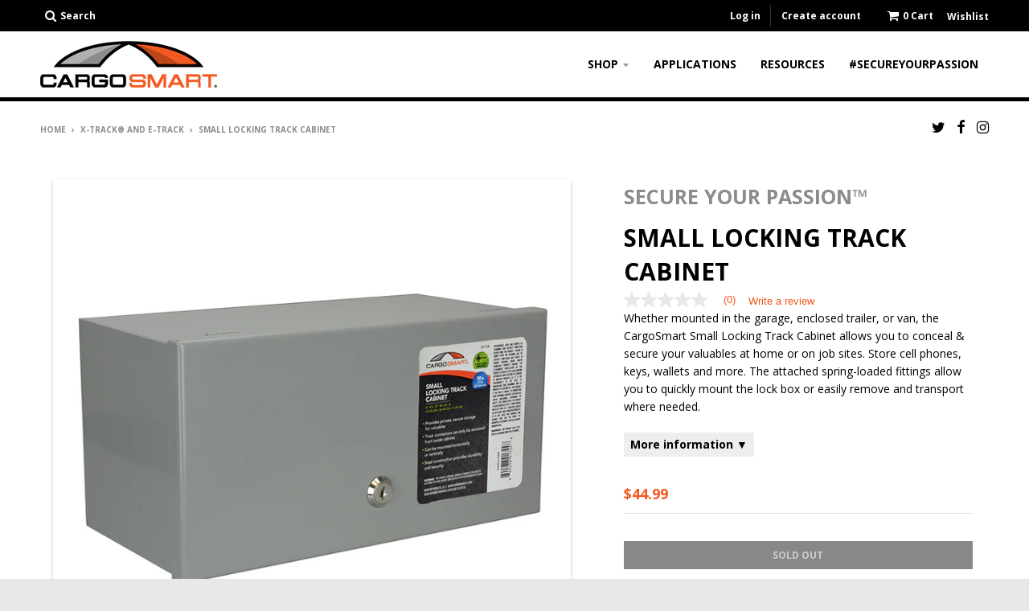

--- FILE ---
content_type: text/html; charset=utf-8
request_url: https://cargosmartllc.com/collections/x-track-and-e-track/products/small-locking-track-cabinet
body_size: 26353
content:
<!doctype html>
<!--[if IE 8]><html class="no-js lt-ie9" lang="en"> <![endif]-->
<!--[if IE 9 ]><html class="ie9 no-js"> <![endif]-->
<!--[if (gt IE 9)|!(IE)]><!--> <html class="no-js" lang="en"> <!--<![endif]-->
<head>
  <meta charset="utf-8">
  <meta http-equiv="X-UA-Compatible" content="IE=edge,chrome=1">
  <link rel="canonical" href="https://cargosmartllc.com/products/small-locking-track-cabinet">
  <meta name="viewport" content="width=device-width,initial-scale=1">
  <meta name="theme-color" content="#f15a22">
  <meta name="google-site-verification" content="tsARaxjSmzNY1x3cwQ_jQTUNQ7W91MsdTvYYyFsWtkU" />


  
  <link rel="shortcut icon" href="//cargosmartllc.com/cdn/shop/files/cs_32x32.png?v=1613698450" type="image/png" />
  

  <title>
    Small Locking Track Cabinet &ndash; CargoSmart LLC
  </title>

  
    <meta name="description" content="Whether mounted in the garage, enclosed trailer, or van, the CargoSmart Small Locking Track Cabinet allows you to conceal &amp;amp; secure your valuables at home or on job sites. Store cell phones, keys, wallets and more. The attached spring-loaded fittings allow you to quickly mount the lock box or easily remove and trans">
  

  
<meta property="og:site_name" content="CargoSmart LLC">
<meta property="og:url" content="https://cargosmartllc.com/products/small-locking-track-cabinet">
<meta property="og:title" content="Small Locking Track Cabinet">
<meta property="og:type" content="product">
<meta property="og:description" content="Whether mounted in the garage, enclosed trailer, or van, the CargoSmart Small Locking Track Cabinet allows you to conceal &amp;amp; secure your valuables at home or on job sites. Store cell phones, keys, wallets and more. The attached spring-loaded fittings allow you to quickly mount the lock box or easily remove and trans"><meta property="og:price:amount" content="44.99">
  <meta property="og:price:currency" content="USD"><meta property="og:image" content="http://cargosmartllc.com/cdn/shop/products/1724-small-locking-track-cabinet_1024x1024.jpg?v=1547506547"><meta property="og:image" content="http://cargosmartllc.com/cdn/shop/products/1724-small-locking-track-cabinet-1_1024x1024.jpg?v=1547506549"><meta property="og:image" content="http://cargosmartllc.com/cdn/shop/products/1724-small-locking-track-cabinet-2_1024x1024.jpg?v=1547506550">
<meta property="og:image:secure_url" content="https://cargosmartllc.com/cdn/shop/products/1724-small-locking-track-cabinet_1024x1024.jpg?v=1547506547"><meta property="og:image:secure_url" content="https://cargosmartllc.com/cdn/shop/products/1724-small-locking-track-cabinet-1_1024x1024.jpg?v=1547506549"><meta property="og:image:secure_url" content="https://cargosmartllc.com/cdn/shop/products/1724-small-locking-track-cabinet-2_1024x1024.jpg?v=1547506550">

<meta name="twitter:site" content="@cargosmartllc">
<meta name="twitter:card" content="summary_large_image">
<meta name="twitter:title" content="Small Locking Track Cabinet">
<meta name="twitter:description" content="Whether mounted in the garage, enclosed trailer, or van, the CargoSmart Small Locking Track Cabinet allows you to conceal &amp;amp; secure your valuables at home or on job sites. Store cell phones, keys, wallets and more. The attached spring-loaded fittings allow you to quickly mount the lock box or easily remove and trans">


  <script>window.performance && window.performance.mark && window.performance.mark('shopify.content_for_header.start');</script><meta name="google-site-verification" content="Yz1c0gpYyDFnNKc-wYHjtOYUF4iELaHoB42p6gtLbs4">
<meta name="facebook-domain-verification" content="167qm464u45l2ilkg272b9g5r9u7yl">
<meta id="shopify-digital-wallet" name="shopify-digital-wallet" content="/312901693/digital_wallets/dialog">
<meta name="shopify-checkout-api-token" content="c165e4cbf9a125a561a28b67d08210a5">
<meta id="in-context-paypal-metadata" data-shop-id="312901693" data-venmo-supported="true" data-environment="production" data-locale="en_US" data-paypal-v4="true" data-currency="USD">
<link rel="alternate" type="application/json+oembed" href="https://cargosmartllc.com/products/small-locking-track-cabinet.oembed">
<script async="async" src="/checkouts/internal/preloads.js?locale=en-US"></script>
<script id="shopify-features" type="application/json">{"accessToken":"c165e4cbf9a125a561a28b67d08210a5","betas":["rich-media-storefront-analytics"],"domain":"cargosmartllc.com","predictiveSearch":true,"shopId":312901693,"locale":"en"}</script>
<script>var Shopify = Shopify || {};
Shopify.shop = "cargosmart.myshopify.com";
Shopify.locale = "en";
Shopify.currency = {"active":"USD","rate":"1.0"};
Shopify.country = "US";
Shopify.theme = {"name":"District - TT - data-bv-seo - HC - 07 Aug '20","id":81520820285,"schema_name":"District","schema_version":"2.5.0","theme_store_id":735,"role":"main"};
Shopify.theme.handle = "null";
Shopify.theme.style = {"id":null,"handle":null};
Shopify.cdnHost = "cargosmartllc.com/cdn";
Shopify.routes = Shopify.routes || {};
Shopify.routes.root = "/";</script>
<script type="module">!function(o){(o.Shopify=o.Shopify||{}).modules=!0}(window);</script>
<script>!function(o){function n(){var o=[];function n(){o.push(Array.prototype.slice.apply(arguments))}return n.q=o,n}var t=o.Shopify=o.Shopify||{};t.loadFeatures=n(),t.autoloadFeatures=n()}(window);</script>
<script id="shop-js-analytics" type="application/json">{"pageType":"product"}</script>
<script defer="defer" async type="module" src="//cargosmartllc.com/cdn/shopifycloud/shop-js/modules/v2/client.init-shop-cart-sync_BT-GjEfc.en.esm.js"></script>
<script defer="defer" async type="module" src="//cargosmartllc.com/cdn/shopifycloud/shop-js/modules/v2/chunk.common_D58fp_Oc.esm.js"></script>
<script defer="defer" async type="module" src="//cargosmartllc.com/cdn/shopifycloud/shop-js/modules/v2/chunk.modal_xMitdFEc.esm.js"></script>
<script type="module">
  await import("//cargosmartllc.com/cdn/shopifycloud/shop-js/modules/v2/client.init-shop-cart-sync_BT-GjEfc.en.esm.js");
await import("//cargosmartllc.com/cdn/shopifycloud/shop-js/modules/v2/chunk.common_D58fp_Oc.esm.js");
await import("//cargosmartllc.com/cdn/shopifycloud/shop-js/modules/v2/chunk.modal_xMitdFEc.esm.js");

  window.Shopify.SignInWithShop?.initShopCartSync?.({"fedCMEnabled":true,"windoidEnabled":true});

</script>
<script>(function() {
  var isLoaded = false;
  function asyncLoad() {
    if (isLoaded) return;
    isLoaded = true;
    var urls = ["https:\/\/apps.bazaarvoice.com\/deployments\/cargosmart\/main_site\/production\/en_US\/bv.js?shop=cargosmart.myshopify.com","https:\/\/rec.autocommerce.io\/recommender_javascript?shop=cargosmart.myshopify.com","https:\/\/d23dclunsivw3h.cloudfront.net\/redirect-app.js?shop=cargosmart.myshopify.com","https:\/\/cdncozyantitheft.addons.business\/js\/script_tags\/cargosmart\/V9w9ACBen3IHuKygnTAmhEbXzn2kDzos.js?shop=cargosmart.myshopify.com","https:\/\/cdn.hextom.com\/js\/quickannouncementbar.js?shop=cargosmart.myshopify.com","https:\/\/na.shgcdn3.com\/pixel-collector.js?shop=cargosmart.myshopify.com","https:\/\/api-na1.hubapi.com\/scriptloader\/v1\/43222788.js?shop=cargosmart.myshopify.com"];
    for (var i = 0; i < urls.length; i++) {
      var s = document.createElement('script');
      s.type = 'text/javascript';
      s.async = true;
      s.src = urls[i];
      var x = document.getElementsByTagName('script')[0];
      x.parentNode.insertBefore(s, x);
    }
  };
  if(window.attachEvent) {
    window.attachEvent('onload', asyncLoad);
  } else {
    window.addEventListener('load', asyncLoad, false);
  }
})();</script>
<script id="__st">var __st={"a":312901693,"offset":-18000,"reqid":"df6b8c81-e35c-4611-b6b3-95444034f921-1769131470","pageurl":"cargosmartllc.com\/collections\/x-track-and-e-track\/products\/small-locking-track-cabinet","u":"98eb47d500f1","p":"product","rtyp":"product","rid":1786366459965};</script>
<script>window.ShopifyPaypalV4VisibilityTracking = true;</script>
<script id="captcha-bootstrap">!function(){'use strict';const t='contact',e='account',n='new_comment',o=[[t,t],['blogs',n],['comments',n],[t,'customer']],c=[[e,'customer_login'],[e,'guest_login'],[e,'recover_customer_password'],[e,'create_customer']],r=t=>t.map((([t,e])=>`form[action*='/${t}']:not([data-nocaptcha='true']) input[name='form_type'][value='${e}']`)).join(','),a=t=>()=>t?[...document.querySelectorAll(t)].map((t=>t.form)):[];function s(){const t=[...o],e=r(t);return a(e)}const i='password',u='form_key',d=['recaptcha-v3-token','g-recaptcha-response','h-captcha-response',i],f=()=>{try{return window.sessionStorage}catch{return}},m='__shopify_v',_=t=>t.elements[u];function p(t,e,n=!1){try{const o=window.sessionStorage,c=JSON.parse(o.getItem(e)),{data:r}=function(t){const{data:e,action:n}=t;return t[m]||n?{data:e,action:n}:{data:t,action:n}}(c);for(const[e,n]of Object.entries(r))t.elements[e]&&(t.elements[e].value=n);n&&o.removeItem(e)}catch(o){console.error('form repopulation failed',{error:o})}}const l='form_type',E='cptcha';function T(t){t.dataset[E]=!0}const w=window,h=w.document,L='Shopify',v='ce_forms',y='captcha';let A=!1;((t,e)=>{const n=(g='f06e6c50-85a8-45c8-87d0-21a2b65856fe',I='https://cdn.shopify.com/shopifycloud/storefront-forms-hcaptcha/ce_storefront_forms_captcha_hcaptcha.v1.5.2.iife.js',D={infoText:'Protected by hCaptcha',privacyText:'Privacy',termsText:'Terms'},(t,e,n)=>{const o=w[L][v],c=o.bindForm;if(c)return c(t,g,e,D).then(n);var r;o.q.push([[t,g,e,D],n]),r=I,A||(h.body.append(Object.assign(h.createElement('script'),{id:'captcha-provider',async:!0,src:r})),A=!0)});var g,I,D;w[L]=w[L]||{},w[L][v]=w[L][v]||{},w[L][v].q=[],w[L][y]=w[L][y]||{},w[L][y].protect=function(t,e){n(t,void 0,e),T(t)},Object.freeze(w[L][y]),function(t,e,n,w,h,L){const[v,y,A,g]=function(t,e,n){const i=e?o:[],u=t?c:[],d=[...i,...u],f=r(d),m=r(i),_=r(d.filter((([t,e])=>n.includes(e))));return[a(f),a(m),a(_),s()]}(w,h,L),I=t=>{const e=t.target;return e instanceof HTMLFormElement?e:e&&e.form},D=t=>v().includes(t);t.addEventListener('submit',(t=>{const e=I(t);if(!e)return;const n=D(e)&&!e.dataset.hcaptchaBound&&!e.dataset.recaptchaBound,o=_(e),c=g().includes(e)&&(!o||!o.value);(n||c)&&t.preventDefault(),c&&!n&&(function(t){try{if(!f())return;!function(t){const e=f();if(!e)return;const n=_(t);if(!n)return;const o=n.value;o&&e.removeItem(o)}(t);const e=Array.from(Array(32),(()=>Math.random().toString(36)[2])).join('');!function(t,e){_(t)||t.append(Object.assign(document.createElement('input'),{type:'hidden',name:u})),t.elements[u].value=e}(t,e),function(t,e){const n=f();if(!n)return;const o=[...t.querySelectorAll(`input[type='${i}']`)].map((({name:t})=>t)),c=[...d,...o],r={};for(const[a,s]of new FormData(t).entries())c.includes(a)||(r[a]=s);n.setItem(e,JSON.stringify({[m]:1,action:t.action,data:r}))}(t,e)}catch(e){console.error('failed to persist form',e)}}(e),e.submit())}));const S=(t,e)=>{t&&!t.dataset[E]&&(n(t,e.some((e=>e===t))),T(t))};for(const o of['focusin','change'])t.addEventListener(o,(t=>{const e=I(t);D(e)&&S(e,y())}));const B=e.get('form_key'),M=e.get(l),P=B&&M;t.addEventListener('DOMContentLoaded',(()=>{const t=y();if(P)for(const e of t)e.elements[l].value===M&&p(e,B);[...new Set([...A(),...v().filter((t=>'true'===t.dataset.shopifyCaptcha))])].forEach((e=>S(e,t)))}))}(h,new URLSearchParams(w.location.search),n,t,e,['guest_login'])})(!0,!0)}();</script>
<script integrity="sha256-4kQ18oKyAcykRKYeNunJcIwy7WH5gtpwJnB7kiuLZ1E=" data-source-attribution="shopify.loadfeatures" defer="defer" src="//cargosmartllc.com/cdn/shopifycloud/storefront/assets/storefront/load_feature-a0a9edcb.js" crossorigin="anonymous"></script>
<script data-source-attribution="shopify.dynamic_checkout.dynamic.init">var Shopify=Shopify||{};Shopify.PaymentButton=Shopify.PaymentButton||{isStorefrontPortableWallets:!0,init:function(){window.Shopify.PaymentButton.init=function(){};var t=document.createElement("script");t.src="https://cargosmartllc.com/cdn/shopifycloud/portable-wallets/latest/portable-wallets.en.js",t.type="module",document.head.appendChild(t)}};
</script>
<script data-source-attribution="shopify.dynamic_checkout.buyer_consent">
  function portableWalletsHideBuyerConsent(e){var t=document.getElementById("shopify-buyer-consent"),n=document.getElementById("shopify-subscription-policy-button");t&&n&&(t.classList.add("hidden"),t.setAttribute("aria-hidden","true"),n.removeEventListener("click",e))}function portableWalletsShowBuyerConsent(e){var t=document.getElementById("shopify-buyer-consent"),n=document.getElementById("shopify-subscription-policy-button");t&&n&&(t.classList.remove("hidden"),t.removeAttribute("aria-hidden"),n.addEventListener("click",e))}window.Shopify?.PaymentButton&&(window.Shopify.PaymentButton.hideBuyerConsent=portableWalletsHideBuyerConsent,window.Shopify.PaymentButton.showBuyerConsent=portableWalletsShowBuyerConsent);
</script>
<script data-source-attribution="shopify.dynamic_checkout.cart.bootstrap">document.addEventListener("DOMContentLoaded",(function(){function t(){return document.querySelector("shopify-accelerated-checkout-cart, shopify-accelerated-checkout")}if(t())Shopify.PaymentButton.init();else{new MutationObserver((function(e,n){t()&&(Shopify.PaymentButton.init(),n.disconnect())})).observe(document.body,{childList:!0,subtree:!0})}}));
</script>
<link id="shopify-accelerated-checkout-styles" rel="stylesheet" media="screen" href="https://cargosmartllc.com/cdn/shopifycloud/portable-wallets/latest/accelerated-checkout-backwards-compat.css" crossorigin="anonymous">
<style id="shopify-accelerated-checkout-cart">
        #shopify-buyer-consent {
  margin-top: 1em;
  display: inline-block;
  width: 100%;
}

#shopify-buyer-consent.hidden {
  display: none;
}

#shopify-subscription-policy-button {
  background: none;
  border: none;
  padding: 0;
  text-decoration: underline;
  font-size: inherit;
  cursor: pointer;
}

#shopify-subscription-policy-button::before {
  box-shadow: none;
}

      </style>

<script>window.performance && window.performance.mark && window.performance.mark('shopify.content_for_header.end');</script>
  <link href="https://fonts.googleapis.com/css?family=Orbitron:400,700|Open+Sans:400,700|Open+Sans+Condensed:300,700" rel="stylesheet">
  <link href="//cargosmartllc.com/cdn/shop/t/10/assets/theme.scss.css?v=109024894881989058841703274246" rel="stylesheet" type="text/css" media="all" />
  <link href="//cargosmartllc.com/cdn/shop/t/10/assets/featherlight.min.css?v=125941554042375573841596795788" rel="stylesheet" type="text/css" media="all" />

  

  <!-- /snippets/oldIE-js.liquid -->


<!--[if lt IE 9]>

<script src="//cdnjs.cloudflare.com/ajax/libs/html5shiv/3.7.2/html5shiv.min.js" type="text/javascript"></script>
<script src="//cargosmartllc.com/cdn/shop/t/10/assets/respond.min.js?v=52248677837542619231596795803" type="text/javascript"></script>
<link href="//cargosmartllc.com/cdn/shop/t/10/assets/respond-proxy.html" id="respond-proxy" rel="respond-proxy" />
<link href="//cargosmartllc.com/search?q=4d5ee3918d733dbefac71058d47a4a5a" id="respond-redirect" rel="respond-redirect" />
<script src="//cargosmartllc.com/search?q=4d5ee3918d733dbefac71058d47a4a5a" type="text/javascript"></script>
<![endif]-->

  <script>
    window.StyleHatch = window.StyleHatch || {};
    StyleHatch.currencyFormat = "${{amount}}";
    StyleHatch.Strings = {
      instagramAddToken: "Add your Instagram access token.",
      instagramInvalidToken: "The Instagram access token is invalid. Check to make sure you added the complete token.",
      instagramRateLimitToken: "Your store is currently over Instagram\u0026#39;s rate limit. Contact Style Hatch support for details.",
      addToCart: "Add to Cart",
      soldOut: "Sold Out"
    }
    StyleHatch.ajaxCartEnable = true;
    // Post defer
    window.addEventListener('DOMContentLoaded', function() {
      (function( $ ) {
      

      
      
      })(jq223);
    });
    document.documentElement.className = document.documentElement.className.replace('no-js', 'js');
  </script>

  <script type="text/javascript">
    window.lazySizesConfig = window.lazySizesConfig || {};
    window.lazySizesConfig.expand = 1200;
    window.lazySizesConfig.loadMode = 3;
    window.lazySizesConfig.ricTimeout = 50;
  </script>
  <!--[if (gt IE 9)|!(IE)]><!--><script src="//cargosmartllc.com/cdn/shop/t/10/assets/lazysizes.min.js?v=32691578816191578311596795800" async="async"></script><!--<![endif]-->
  <!--[if lte IE 9]><script src="//cargosmartllc.com/cdn/shop/t/10/assets/lazysizes.min.js?v=32691578816191578311596795800"></script><![endif]-->
  <!--[if (gt IE 9)|!(IE)]><!--><script src="//cargosmartllc.com/cdn/shop/t/10/assets/vendor.js?v=183859201010821466901596795808" defer="defer"></script><!--<![endif]-->
  <!--[if lte IE 9]><script src="//cargosmartllc.com/cdn/shop/t/10/assets/vendor.js?v=183859201010821466901596795808"></script><![endif]-->
  
  <!--[if (gt IE 9)|!(IE)]><!--><script src="//cargosmartllc.com/cdn/shop/t/10/assets/theme.js?v=98085280636345274631633873614" defer="defer"></script><!--<![endif]-->
  <!--[if lte IE 9]><script src="//cargosmartllc.com/cdn/shop/t/10/assets/theme.js?v=98085280636345274631633873614"></script><![endif]-->
  <script src="https://ajax.googleapis.com/ajax/libs/jquery/3.3.1/jquery.min.js"></script>
  <script src="//cargosmartllc.com/cdn/shop/t/10/assets/featherlight.min.js?v=181751407019429613771596795789"></script>


  

<script>
	var Globo = Globo || {};
    var globoFormbuilderRecaptchaInit = function(){};
    Globo.FormBuilder = Globo.FormBuilder || {};
    Globo.FormBuilder.url = "https://form.globosoftware.net";
    Globo.FormBuilder.shop = {
        settings : {
            reCaptcha : {
                siteKey : '',
                recaptchaType : 'v2',
                languageCode : 'en'
            },
            hideWaterMark : false,
            encryptionFormId : false,
            copyright: `Powered by Globo <a href="https://apps.shopify.com/form-builder-contact-form" target="_blank">Form</a>`,
            scrollTop: true,
            additionalColumns: []        },
        pricing:{
            features:{
                fileUpload : 30,
                removeCopyright : true,
                bulkOrderForm: true,
                cartForm: true,
            }
        },
        configuration: {
            money_format:  "${{amount}}"
        },
        encryption_form_id : false
    };
    Globo.FormBuilder.forms = [];

    
    Globo.FormBuilder.page = {
        title : document.title.replaceAll('"', "'"),
        href : window.location.href,
        type: "product"
    };
    
    Globo.FormBuilder.product= {
        title : `Small Locking Track Cabinet`,
        type : `Baskets & Bins`,
        vendor : `Winston Products CargoSmart`
    }
    
    Globo.FormBuilder.assetFormUrls = [];
            Globo.FormBuilder.assetFormUrls[58313] = "//cargosmartllc.com/cdn/shop/t/10/assets/globo.formbuilder.data.58313.js?v=128953716043376456781688130399";
                    Globo.FormBuilder.assetFormUrls[59273] = "//cargosmartllc.com/cdn/shop/t/10/assets/globo.formbuilder.data.59273.js?v=59011474762780580551688130299";
            
    
    window.Globo.FormBuilder.forms = [];
        
        
        
        window.Globo.FormBuilder.forms[58313] = {"58313":{"header":{"active":true,"title":"","description":"\u003cp class=\"ql-align-center\"\u003e\u003cbr\u003e\u003c\/p\u003e"},"elements":[{"id":"text","type":"text","label":"First Name","placeholder":"First Name","description":"","limitCharacters":false,"characters":100,"hideLabel":false,"keepPositionLabel":false,"required":true,"ifHideLabel":false,"inputIcon":"","columnWidth":50},{"id":"text-2","type":"text","label":"Last Name","placeholder":"Last Name","description":"","limitCharacters":false,"characters":100,"hideLabel":false,"keepPositionLabel":false,"required":true,"ifHideLabel":false,"inputIcon":"","columnWidth":50},{"id":"email","type":"email","label":"Email","placeholder":"Email","description":"","limitCharacters":false,"characters":100,"hideLabel":false,"keepPositionLabel":false,"required":true,"ifHideLabel":false,"inputIcon":"","columnWidth":100},{"id":"text-3","type":"text","label":"Street address","placeholder":"Street address","description":"","limitCharacters":false,"characters":100,"hideLabel":false,"keepPositionLabel":false,"required":true,"ifHideLabel":false,"inputIcon":"","columnWidth":50},{"id":"text-5","type":"text","label":"City","placeholder":"City","description":"","limitCharacters":false,"characters":100,"hideLabel":false,"keepPositionLabel":false,"required":true,"ifHideLabel":false,"inputIcon":"","columnWidth":33.33},{"id":"text-6","type":"text","label":"State\/Prov\/Region","placeholder":"State\/Prov\/Region","description":"","limitCharacters":false,"characters":100,"hideLabel":false,"keepPositionLabel":false,"required":true,"ifHideLabel":false,"inputIcon":"","columnWidth":50},{"id":"text-7","type":"text","label":"Postal\/Zip","placeholder":"Postal\/Zip","description":"","limitCharacters":false,"characters":100,"hideLabel":false,"keepPositionLabel":false,"required":true,"ifHideLabel":false,"inputIcon":"","columnWidth":33.33},{"id":"phone","type":"phone","label":"Phone Number","placeholder":"Phone Number","description":"","validatePhone":false,"onlyShowFlag":false,"defaultCountryCode":"us","limitCharacters":false,"characters":100,"hideLabel":false,"keepPositionLabel":false,"required":false,"ifHideLabel":false,"inputIcon":"","columnWidth":100},{"id":"textarea-2","type":"textarea","label":"Product Purchased","placeholder":"Name of Product","description":"","limitCharacters":false,"characters":100,"hideLabel":false,"keepPositionLabel":false,"required":true,"ifHideLabel":false,"columnWidth":33.33},{"id":"datetime","type":"datetime","label":"Date of Purchase","placeholder":"Date of Purchase","description":"","hideLabel":false,"keepPositionLabel":false,"required":true,"ifHideLabel":false,"format":"date","otherLang":false,"localization":"es","date-format":"Y-m-d","time-format":"12h","isLimitDate":false,"limitDateType":"disablingDates","limitDateSpecificEnabled":false,"limitDateSpecificDates":"","limitDateRangeEnabled":false,"limitDateRangeDates":"","limitDateDOWEnabled":false,"limitDateDOWDates":["saturday","sunday"],"inputIcon":"","columnWidth":50},{"id":"textarea","type":"textarea","label":"UPC Number","placeholder":"UPC Number","description":"","limitCharacters":false,"characters":100,"hideLabel":false,"keepPositionLabel":false,"required":false,"ifHideLabel":false,"columnWidth":50},{"id":"radio","type":"radio","label":"Where did you purchase?","options":"Online\nIn Store ","defaultOption":"","description":"","hideLabel":false,"keepPositionLabel":false,"required":true,"ifHideLabel":false,"inlineOption":100,"columnWidth":50},{"id":"text-8","type":"text","label":"Retailer Name ","placeholder":"","description":"","limitCharacters":false,"characters":100,"hideLabel":false,"keepPositionLabel":false,"required":true,"ifHideLabel":false,"inputIcon":"","columnWidth":33.33,"conditionalField":false,"onlyShowIf":false,"radio":false},{"id":"checkbox","type":"checkbox","label":"Subscribe and Stay Updated","options":"Accept Marketing","defaultOptions":"","description":"","hideLabel":false,"keepPositionLabel":false,"required":false,"ifHideLabel":false,"inlineOption":100,"columnWidth":50,"conditionalField":false,"onlyShowIf":false,"radio":false},{"id":"hidden","type":"hidden","label":"Hidden tags","dataType":"dynamic","fixedValue":"","defaultValue":"Accept Marketing","dynamicValue":[{"when":"checkbox","is":"Subscribe to email marketing","value":"True","target":"hidden"}]},{"id":"devider","type":"devider","hideDevider":false,"conditionalField":false,"onlyShowIf":false,"radio":false,"checkbox":false},{"id":"text-9","type":"text","label":"NOTE: If you would like to register multiple CargoSmart products, please fill out separate Product Registration forms.","placeholder":"","description":"","limitCharacters":false,"characters":100,"hideLabel":false,"keepPositionLabel":false,"required":false,"ifHideLabel":false,"inputIcon":"","columnWidth":50,"conditionalField":false,"onlyShowIf":false,"radio":false,"checkbox":false}],"add-elements":null,"footer":{"description":"","previousText":"Previous","nextText":"Next","submitText":"Submit","resetButton":false,"resetButtonText":"Reset","submitFullWidth":false,"submitAlignment":"left"},"mail":{"admin":null,"customer":{"enable":true,"emailType":"elementEmail","selectEmail":"onlyEmail","emailId":"email","emailConditional":false,"note":"You can use variables which will help you create a dynamic content","subject":"Thanks for submitting","content":"\u003cp\u003e\u0026nbsp;\u003c\/p\u003e\n\u003ctable class=\"row\" style=\"width: 100%; border-spacing: 0; border-collapse: collapse;\"\u003e\n\u003ctbody\u003e\n\u003ctr\u003e\n\u003ctd class=\"shop-name__cell\" style=\"font-family: -apple-system, BlinkMacSystemFont, Roboto, Oxygen, Ubuntu, Cantarell, Fira Sans, Droid Sans, Helvetica Neue, sans-serif;\"\u003e\n\u003ch1 class=\"shop-name__text\" style=\"font-weight: normal; font-size: 30px; color: #333; margin: 0;\"\u003eCargoSmart\u0026nbsp;\u003c\/h1\u003e\n\u003c\/td\u003e\n\u003c\/tr\u003e\n\u003c\/tbody\u003e\n\u003c\/table\u003e\n\u003ctable class=\"header row\" style=\"width: 100%; border-spacing: 0; border-collapse: collapse; margin: 40px 0 20px;\"\u003e\n\u003ctbody\u003e\n\u003ctr\u003e\n\u003ctd class=\"header__cell\" style=\"font-family: -apple-system, BlinkMacSystemFont, Roboto, Oxygen, Ubuntu, Cantarell, Fira Sans, Droid Sans, Helvetica Neue, sans-serif;\"\u003e\u003ccenter\u003e\n\u003ctable class=\"container\" style=\"width: 559px; text-align: left; border-spacing: 0px; border-collapse: collapse; margin: 0px auto;\"\u003e\n\u003ctbody\u003e\n\u003ctr\u003e\n\u003ctd style=\"font-family: -apple-system, BlinkMacSystemFont, Roboto, Oxygen, Ubuntu, Cantarell, 'Fira Sans', 'Droid Sans', 'Helvetica Neue', sans-serif; width: 544.219px;\"\u003e\n\u003ctable class=\"row\" style=\"width: 100%; border-spacing: 0; border-collapse: collapse;\"\u003e\n\u003ctbody\u003e\n\u003ctr\u003e\n\u003ctd class=\"shop-name__cell\" style=\"font-family: -apple-system, BlinkMacSystemFont, Roboto, Oxygen, Ubuntu, Cantarell, Fira Sans, Droid Sans, Helvetica Neue, sans-serif;\"\u003e\u0026nbsp;\u003c\/td\u003e\n\u003ctd class=\"order-number__cell\" style=\"font-family: -apple-system, BlinkMacSystemFont, Roboto, Oxygen, Ubuntu, Cantarell, Fira Sans, Droid Sans, Helvetica Neue, sans-serif; font-size: 14px; color: #999;\" align=\"right\"\u003e\u0026nbsp;\u003c\/td\u003e\n\u003c\/tr\u003e\n\u003c\/tbody\u003e\n\u003c\/table\u003e\n\u003c\/td\u003e\n\u003c\/tr\u003e\n\u003c\/tbody\u003e\n\u003c\/table\u003e\n\u003c\/center\u003e\u003c\/td\u003e\n\u003c\/tr\u003e\n\u003c\/tbody\u003e\n\u003c\/table\u003e\n\u003ctable class=\"row content\" style=\"width: 100%; border-spacing: 0; border-collapse: collapse;\"\u003e\n\u003ctbody\u003e\n\u003ctr\u003e\n\u003ctd class=\"content__cell\" style=\"font-family: -apple-system, BlinkMacSystemFont, Roboto, Oxygen, Ubuntu, Cantarell, Fira Sans, Droid Sans, Helvetica Neue, sans-serif; padding-bottom: 40px;\"\u003e\u003ccenter\u003e\n\u003ctable class=\"container\" style=\"width: 560px; text-align: left; border-spacing: 0; border-collapse: collapse; margin: 0 auto;\"\u003e\n\u003ctbody\u003e\n\u003ctr\u003e\n\u003ctd style=\"font-family: -apple-system, BlinkMacSystemFont, Roboto, Oxygen, Ubuntu, Cantarell, Fira Sans, Droid Sans, Helvetica Neue, sans-serif;\"\u003e\n\u003ch2 class=\"quote-heading\" style=\"font-weight: normal; font-size: 24px; margin: 0 0 10px;\"\u003eThanks for your submission\u003c\/h2\u003e\n\u003cp class=\"quote-heading-message\"\u003eHi, we are getting your submission. We will get back to you shortly.\u003c\/p\u003e\n\u003c\/td\u003e\n\u003c\/tr\u003e\n\u003c\/tbody\u003e\n\u003c\/table\u003e\n\u003ctable class=\"row section\" style=\"width: 100%; border-spacing: 0; border-collapse: collapse; border-top-width: 1px; border-top-color: #e5e5e5; border-top-style: solid;\"\u003e\n\u003ctbody\u003e\n\u003ctr\u003e\n\u003ctd class=\"section__cell\" style=\"font-family: -apple-system, BlinkMacSystemFont, Roboto, Oxygen, Ubuntu, Cantarell, Fira Sans, Droid Sans, Helvetica Neue, sans-serif; padding: 40px 0;\"\u003e\u003ccenter\u003e\n\u003ctable class=\"container\" style=\"width: 560px; text-align: left; border-spacing: 0; border-collapse: collapse; margin: 0 auto;\"\u003e\n\u003ctbody\u003e\n\u003ctr\u003e\n\u003ctd style=\"font-family: -apple-system, BlinkMacSystemFont, Roboto, Oxygen, Ubuntu, Cantarell, Fira Sans, Droid Sans, Helvetica Neue, sans-serif;\"\u003e\n\u003ch3 class=\"more-information\"\u003eMore information\u003c\/h3\u003e\n\u003cp\u003e{{data}}\u003c\/p\u003e\n\u003c\/td\u003e\n\u003c\/tr\u003e\n\u003c\/tbody\u003e\n\u003c\/table\u003e\n\u003c\/center\u003e\u003c\/td\u003e\n\u003c\/tr\u003e\n\u003c\/tbody\u003e\n\u003c\/table\u003e\n\u003ctable class=\"row footer\" style=\"width: 100%; border-spacing: 0; border-collapse: collapse; border-top-width: 1px; border-top-color: #e5e5e5; border-top-style: solid;\"\u003e\n\u003ctbody\u003e\n\u003ctr\u003e\n\u003ctd class=\"footer__cell\" style=\"font-family: -apple-system, BlinkMacSystemFont, Roboto, Oxygen, Ubuntu, Cantarell, Fira Sans, Droid Sans, Helvetica Neue, sans-serif; padding: 35px 0;\"\u003e\u003ccenter\u003e\n\u003ctable class=\"container\" style=\"width: 560px; text-align: left; border-spacing: 0; border-collapse: collapse; margin: 0 auto;\"\u003e\n\u003ctbody\u003e\n\u003ctr\u003e\n\u003ctd style=\"font-family: -apple-system, BlinkMacSystemFont, Roboto, Oxygen, Ubuntu, Cantarell, Fira Sans, Droid Sans, Helvetica Neue, sans-serif;\"\u003e\n\u003cp class=\"contact\" style=\"text-align: center;\"\u003eIf you have any questions, reply to this email or contact us at\u003cbr\u003e\u003ca href=\"mailto:info@cargosmartllc.com\"\u003einfo@cargosmartllc.com\u003c\/a\u003e\u003c\/p\u003e\n\u003c\/td\u003e\n\u003c\/tr\u003e\n\u003ctr\u003e\n\u003ctd style=\"font-family: -apple-system, BlinkMacSystemFont, Roboto, Oxygen, Ubuntu, Cantarell, Fira Sans, Droid Sans, Helvetica Neue, sans-serif;\"\u003e\n\u003cp class=\"disclaimer__subtext\" style=\"color: #999; line-height: 150%; font-size: 14px; margin: 0; text-align: center;\"\u003eClick \u003ca href=\"[UNSUBSCRIBEURL]\"\u003ehere\u003c\/a\u003e to unsubscribe\u003c\/p\u003e\n\u003c\/td\u003e\n\u003c\/tr\u003e\n\u003c\/tbody\u003e\n\u003c\/table\u003e\n\u003c\/center\u003e\u003c\/td\u003e\n\u003c\/tr\u003e\n\u003c\/tbody\u003e\n\u003c\/table\u003e\n\u003c\/center\u003e\u003c\/td\u003e\n\u003c\/tr\u003e\n\u003c\/tbody\u003e\n\u003c\/table\u003e","islimitWidth":false,"maxWidth":"600"}},"appearance":{"layout":"boxed","width":"800","style":"classic","mainColor":"rgba(241,90,34,1)","headingColor":"#000","labelColor":"#000","descriptionColor":"rgba(0,0,0,1)","optionColor":"#000","paragraphColor":"#000","paragraphBackground":"#fff","background":"none","backgroundColor":"#FFF","backgroundImage":"","backgroundImageAlignment":"middle","floatingIcon":"\u003csvg aria-hidden=\"true\" focusable=\"false\" data-prefix=\"far\" data-icon=\"envelope\" class=\"svg-inline--fa fa-envelope fa-w-16\" role=\"img\" xmlns=\"http:\/\/www.w3.org\/2000\/svg\" viewBox=\"0 0 512 512\"\u003e\u003cpath fill=\"currentColor\" d=\"M464 64H48C21.49 64 0 85.49 0 112v288c0 26.51 21.49 48 48 48h416c26.51 0 48-21.49 48-48V112c0-26.51-21.49-48-48-48zm0 48v40.805c-22.422 18.259-58.168 46.651-134.587 106.49-16.841 13.247-50.201 45.072-73.413 44.701-23.208.375-56.579-31.459-73.413-44.701C106.18 199.465 70.425 171.067 48 152.805V112h416zM48 400V214.398c22.914 18.251 55.409 43.862 104.938 82.646 21.857 17.205 60.134 55.186 103.062 54.955 42.717.231 80.509-37.199 103.053-54.947 49.528-38.783 82.032-64.401 104.947-82.653V400H48z\"\u003e\u003c\/path\u003e\u003c\/svg\u003e","floatingText":"","displayOnAllPage":false,"position":"bottom right","formType":"normalForm","newTemplate":false},"reCaptcha":{"enable":false,"note":"Please make sure that you have set Google reCaptcha v2 Site key and Secret key in \u003ca href=\"\/admin\/settings\"\u003eSettings\u003c\/a\u003e"},"errorMessage":{"required":"Please fill in field","invalid":"Invalid","invalidName":"Invalid name","invalidEmail":"Invalid email","invalidURL":"Invalid URL","invalidPhone":"Invalid phone","invalidNumber":"Invalid number","invalidPassword":"Invalid password","confirmPasswordNotMatch":"Confirmed password doesn't match","customerAlreadyExists":"Customer already exists","fileSizeLimit":"File size limit exceeded","fileNotAllowed":"File extension not allowed","requiredCaptcha":"Please, enter the captcha","requiredProducts":"Please select product","limitQuantity":"The number of products left in stock has been exceeded","shopifyInvalidPhone":"phone - Enter a valid phone number to use this delivery method","shopifyPhoneHasAlready":"phone - Phone has already been taken","shopifyInvalidProvice":"addresses.province - is not valid","otherError":"Something went wrong, please try again"},"afterSubmit":{"action":"clearForm","message":"\u003ch4\u003eThanks for filling out our Warranty Registration page!\u0026nbsp;\u003c\/h4\u003e","redirectUrl":"","enableGa":false,"gaEventName":"globo_form_submit","gaEventCategory":"Form Builder by Globo","gaEventAction":"Submit","gaEventLabel":"Contact us form","enableFpx":false,"fpxTrackerName":""},"integration":{"shopify":{"createAccount":true,"ifExist":"continueAndUpdate","showMessage":false,"messageRedirectToLogin":"You already registered. Click \u003ca href=\"\/account\/login\"\u003ehere\u003c\/a\u003e to login","sendEmailInvite":false,"sendEmailInviteWhenExist":false,"acceptsMarketing":false,"overwriteCustomerExisting":true,"note":"Learn \u003ca href=\"https:\/\/www.google.com\/\" target=\"_blank\"\u003ehow to connect\u003c\/a\u003e form elements to Shopify customer data","integrationElements":{"text":"additional.first_name","text-2":"additional.last_name_2","email":"email","text-3":"additional.street_address_3","text-5":"additional.city_5","text-6":"additional.stateprovregion_6","text-7":"additional.postalzip_7","phone":"phone","textarea-2":"additional.product_purchased_2","datetime":"additional.date_of_purchase","textarea":"additional.upc_number","radio":"additional.where_did_you_purchase","text-8":"additional.retailer_name__8","checkbox":"additional.subscribe_and_stay_updated","hidden":"Accept_Marketing","text-9":"additional.note_if_you_would_like_to_register_multiple_cargosmart_products_please_fill_out_separate_product_registration_forms_9"}},"mailChimp":{"loading":"","enable":true,"list":"af07da8b0f","note":"Learn \u003ca href=\"https:\/\/www.google.com\/\" target=\"_blank\"\u003ehow to connect\u003c\/a\u003e form elements to Mailchimp subscriber data","integrationElements":{"FNAME":{"val":"text","option":"dynamic"},"LNAME":{"val":"text-2","option":"dynamic"},"MAILCHIMP_EMAIL":{"val":"email","option":"dynamic"},"ADDRESS[addr1]":{"val":"text-3","option":"dynamic"},"ADDRESS[city]":{"val":"text-5","option":"dynamic"},"ADDRESS[state]":{"val":"text-6","option":"dynamic"},"ADDRESS[zip]":{"val":"text-7","option":"dynamic"},"PHONE":{"val":"phone","option":"dynamic"},"Accept_Marketing":{"val":"hidden","option":"dynamic"}}},"klaviyo":{"loading":"","enable":false,"list":false,"note":"Learn \u003ca href=\"https:\/\/www.google.com\/\" target=\"_blank\"\u003ehow to connect\u003c\/a\u003e form elements to Klaviyo subscriber data","integrationElements":{"klaviyoemail":"","first_name":{"val":"","option":""},"last_name":{"val":"","option":""},"title":{"val":"","option":""},"organization":{"val":"","option":""},"phone_number":{"val":"","option":""},"address1":{"val":"","option":""},"address2":{"val":"","option":""},"city":{"val":"","option":""},"region":{"val":"","option":""},"zip":{"val":"","option":""},"country":{"val":"","option":""},"latitude":{"val":"","option":""},"longitude":{"val":"","option":""}}},"zapier":{"enable":false,"webhookUrl":""},"hubspot":{"loading":"","enable":false,"list":false,"integrationElements":[]},"omnisend":{"loading":"","enable":false,"integrationElements":{"email":{"val":"","option":""},"firstName":{"val":"","option":""},"lastName":{"val":"","option":""},"status":{"val":"","option":""},"country":{"val":"","option":""},"state":{"val":"","option":""},"city":{"val":"","option":""},"phone":{"val":"","option":""},"postalCode":{"val":"","option":""},"gender":{"val":"","option":""},"birthdate":{"val":"","option":""},"tags":{"val":"","option":""},"customProperties1":{"val":"","option":""},"customProperties2":{"val":"","option":""},"customProperties3":{"val":"","option":""},"customProperties4":{"val":"","option":""},"customProperties5":{"val":"","option":""}}},"getresponse":{"loading":"","enable":false,"list":false,"integrationElements":{"email":{"val":"","option":""},"name":{"val":"","option":""},"gender":{"val":"","option":""},"birthdate":{"val":"","option":""},"company":{"val":"","option":""},"city":{"val":"","option":""},"state":{"val":"","option":""},"street":{"val":"","option":""},"postal_code":{"val":"","option":""},"country":{"val":"","option":""},"phone":{"val":"","option":""},"fax":{"val":"","option":""},"comment":{"val":"","option":""},"ref":{"val":"","option":""},"url":{"val":"","option":""},"tags":{"val":"","option":""},"dayOfCycle":{"val":"","option":""},"scoring":{"val":"","option":""}}},"sendinblue":{"loading":"","enable":false,"list":false,"integrationElements":[]},"campaignmonitor":{"loading":"","enable":false,"list":false,"integrationElements":[]},"activecampaign":{"loading":"","enable":false,"list":[],"integrationElements":[]},"googleCalendar":{"loading":"","enable":false,"list":"","integrationElements":{"starttime":"","endtime":"","summary":"","location":"","description":"","attendees":""}},"googleSheet":{"loading":"","enable":false,"spreadsheetdestination":"","listFields":[],"submissionIp":false}},"accountPage":{"showAccountDetail":false,"registrationPage":false,"editAccountPage":false,"header":"Header","active":false,"title":"Account details","headerDescription":"Fill out the form to change account information","afterUpdate":"Message after update","message":"\u003ch5\u003eAccount edited successfully!\u003c\/h5\u003e","footer":"Footer","updateText":"Update","footerDescription":""},"publish":{"requiredLogin":false,"requiredLoginMessage":"Please \u003ca href='\/account\/login' title='login'\u003elogin\u003c\/a\u003e to continue","publishType":"embedCode","embedCode":"\u003cdiv class=\"globo-formbuilder\" data-id=\"ZmFsc2U=\"\u003e\u003c\/div\u003e","shortCode":"{formbuilder:ZmFsc2U=}","popup":"\u003cbutton class=\"globo-formbuilder-open\" data-id=\"ZmFsc2U=\"\u003eOpen form\u003c\/button\u003e","lightbox":"\u003cdiv class=\"globo-form-publish-modal lightbox hidden\" data-id=\"ZmFsc2U=\"\u003e\u003cdiv class=\"globo-form-modal-content\"\u003e\u003cdiv class=\"globo-formbuilder\" data-id=\"ZmFsc2U=\"\u003e\u003c\/div\u003e\u003c\/div\u003e\u003c\/div\u003e","enableAddShortCode":false,"selectPage":"index","selectPositionOnPage":"top","selectTime":"forever","setCookie":"1","setCookieHours":"1","setCookieWeeks":"1"},"isStepByStepForm":false,"html":"\n\u003cdiv class=\"globo-form boxed-form globo-form-id-58313\"\u003e\n\u003cstyle\u003e\n.globo-form-id-58313 .globo-form-app{\n    max-width: 800px;\n    width: -webkit-fill-available;\n    \n    \n}\n\n.globo-form-id-58313 .globo-form-app .globo-heading{\n    color: #000\n}\n.globo-form-id-58313 .globo-form-app .globo-description,\n.globo-form-id-58313 .globo-form-app .header .globo-description{\n    color: rgba(0,0,0,1)\n}\n.globo-form-id-58313 .globo-form-app .globo-label,\n.globo-form-id-58313 .globo-form-app .globo-form-control label.globo-label,\n.globo-form-id-58313 .globo-form-app .globo-form-control label.globo-label span.label-content{\n    color: #000;\n    text-align: left !important;\n}\n.globo-form-id-58313 .globo-form-app .globo-label.globo-position-label{\n    height: 20px !important;\n}\n.globo-form-id-58313 .globo-form-app .globo-form-control .help-text.globo-description{\n    color: rgba(0,0,0,1)\n}\n.globo-form-id-58313 .globo-form-app .globo-form-control .checkbox-wrapper .globo-option,\n.globo-form-id-58313 .globo-form-app .globo-form-control .radio-wrapper .globo-option\n{\n    color: #000\n}\n.globo-form-id-58313 .globo-form-app .footer{\n    text-align:left;\n}\n.globo-form-id-58313 .globo-form-app .footer button{\n    border:1px solid rgba(241,90,34,1);\n    \n}\n.globo-form-id-58313 .globo-form-app .footer button.submit,\n.globo-form-id-58313 .globo-form-app .footer button.checkout,\n.globo-form-id-58313 .globo-form-app .footer button.action.loading .spinner{\n    background-color: rgba(241,90,34,1);\n    color : #ffffff;\n}\n.globo-form-id-58313 .globo-form-app .globo-form-control .star-rating\u003efieldset:not(:checked)\u003elabel:before {\n    content: url('data:image\/svg+xml; utf8, \u003csvg aria-hidden=\"true\" focusable=\"false\" data-prefix=\"far\" data-icon=\"star\" class=\"svg-inline--fa fa-star fa-w-18\" role=\"img\" xmlns=\"http:\/\/www.w3.org\/2000\/svg\" viewBox=\"0 0 576 512\"\u003e\u003cpath fill=\"rgba(241,90,34,1)\" d=\"M528.1 171.5L382 150.2 316.7 17.8c-11.7-23.6-45.6-23.9-57.4 0L194 150.2 47.9 171.5c-26.2 3.8-36.7 36.1-17.7 54.6l105.7 103-25 145.5c-4.5 26.3 23.2 46 46.4 33.7L288 439.6l130.7 68.7c23.2 12.2 50.9-7.4 46.4-33.7l-25-145.5 105.7-103c19-18.5 8.5-50.8-17.7-54.6zM388.6 312.3l23.7 138.4L288 385.4l-124.3 65.3 23.7-138.4-100.6-98 139-20.2 62.2-126 62.2 126 139 20.2-100.6 98z\"\u003e\u003c\/path\u003e\u003c\/svg\u003e');\n}\n.globo-form-id-58313 .globo-form-app .globo-form-control .star-rating\u003efieldset\u003einput:checked ~ label:before {\n    content: url('data:image\/svg+xml; utf8, \u003csvg aria-hidden=\"true\" focusable=\"false\" data-prefix=\"fas\" data-icon=\"star\" class=\"svg-inline--fa fa-star fa-w-18\" role=\"img\" xmlns=\"http:\/\/www.w3.org\/2000\/svg\" viewBox=\"0 0 576 512\"\u003e\u003cpath fill=\"rgba(241,90,34,1)\" d=\"M259.3 17.8L194 150.2 47.9 171.5c-26.2 3.8-36.7 36.1-17.7 54.6l105.7 103-25 145.5c-4.5 26.3 23.2 46 46.4 33.7L288 439.6l130.7 68.7c23.2 12.2 50.9-7.4 46.4-33.7l-25-145.5 105.7-103c19-18.5 8.5-50.8-17.7-54.6L382 150.2 316.7 17.8c-11.7-23.6-45.6-23.9-57.4 0z\"\u003e\u003c\/path\u003e\u003c\/svg\u003e');\n}\n.globo-form-id-58313 .globo-form-app .globo-form-control .star-rating\u003efieldset:not(:checked)\u003elabel:hover:before,\n.globo-form-id-58313 .globo-form-app .globo-form-control .star-rating\u003efieldset:not(:checked)\u003elabel:hover ~ label:before{\n    content : url('data:image\/svg+xml; utf8, \u003csvg aria-hidden=\"true\" focusable=\"false\" data-prefix=\"fas\" data-icon=\"star\" class=\"svg-inline--fa fa-star fa-w-18\" role=\"img\" xmlns=\"http:\/\/www.w3.org\/2000\/svg\" viewBox=\"0 0 576 512\"\u003e\u003cpath fill=\"rgba(241,90,34,1)\" d=\"M259.3 17.8L194 150.2 47.9 171.5c-26.2 3.8-36.7 36.1-17.7 54.6l105.7 103-25 145.5c-4.5 26.3 23.2 46 46.4 33.7L288 439.6l130.7 68.7c23.2 12.2 50.9-7.4 46.4-33.7l-25-145.5 105.7-103c19-18.5 8.5-50.8-17.7-54.6L382 150.2 316.7 17.8c-11.7-23.6-45.6-23.9-57.4 0z\"\u003e\u003c\/path\u003e\u003c\/svg\u003e')\n}\n.globo-form-id-58313 .globo-form-app .globo-form-control .radio-wrapper .radio-input:checked ~ .radio-label:after {\n    background: rgba(241,90,34,1);\n    background: radial-gradient(rgba(241,90,34,1) 40%, #fff 45%);\n}\n.globo-form-id-58313 .globo-form-app .globo-form-control .checkbox-wrapper .checkbox-input:checked ~ .checkbox-label:before {\n    border-color: rgba(241,90,34,1);\n    box-shadow: 0 4px 6px rgba(50,50,93,0.11), 0 1px 3px rgba(0,0,0,0.08);\n    background-color: rgba(241,90,34,1);\n}\n.globo-form-id-58313 .globo-form-app .step.-completed .step__number,\n.globo-form-id-58313 .globo-form-app .line.-progress,\n.globo-form-id-58313 .globo-form-app .line.-start{\n    background-color: rgba(241,90,34,1);\n}\n.globo-form-id-58313 .globo-form-app .checkmark__check,\n.globo-form-id-58313 .globo-form-app .checkmark__circle{\n    stroke: rgba(241,90,34,1);\n}\n.globo-form-id-58313 .floating-button{\n    background-color: rgba(241,90,34,1);\n}\n.globo-form-id-58313 .globo-form-app .globo-form-control .checkbox-wrapper .checkbox-input ~ .checkbox-label:before,\n.globo-form-app .globo-form-control .radio-wrapper .radio-input ~ .radio-label:after{\n    border-color : rgba(241,90,34,1);\n}\n.globo-form-id-58313 .flatpickr-day.selected, \n.globo-form-id-58313 .flatpickr-day.startRange, \n.globo-form-id-58313 .flatpickr-day.endRange, \n.globo-form-id-58313 .flatpickr-day.selected.inRange, \n.globo-form-id-58313 .flatpickr-day.startRange.inRange, \n.globo-form-id-58313 .flatpickr-day.endRange.inRange, \n.globo-form-id-58313 .flatpickr-day.selected:focus, \n.globo-form-id-58313 .flatpickr-day.startRange:focus, \n.globo-form-id-58313 .flatpickr-day.endRange:focus, \n.globo-form-id-58313 .flatpickr-day.selected:hover, \n.globo-form-id-58313 .flatpickr-day.startRange:hover, \n.globo-form-id-58313 .flatpickr-day.endRange:hover, \n.globo-form-id-58313 .flatpickr-day.selected.prevMonthDay, \n.globo-form-id-58313 .flatpickr-day.startRange.prevMonthDay, \n.globo-form-id-58313 .flatpickr-day.endRange.prevMonthDay, \n.globo-form-id-58313 .flatpickr-day.selected.nextMonthDay, \n.globo-form-id-58313 .flatpickr-day.startRange.nextMonthDay, \n.globo-form-id-58313 .flatpickr-day.endRange.nextMonthDay {\n    background: rgba(241,90,34,1);\n    border-color: rgba(241,90,34,1);\n}\n.globo-form-id-58313 .globo-paragraph,\n.globo-form-id-58313 .globo-paragraph * {\n    background: #fff !important;\n    color: #000 !important;\n    width: 100%!important;\n}\n\u003c\/style\u003e\n\u003cdiv class=\"globo-form-app boxed-layout\"\u003e\n    \u003cdiv class=\"header dismiss hidden\" onclick=\"Globo.FormBuilder.closeModalForm(this)\"\u003e\n        \u003csvg width=20 height=20 viewBox=\"0 0 20 20\" class=\"\" focusable=\"false\" aria-hidden=\"true\"\u003e\u003cpath d=\"M11.414 10l4.293-4.293a.999.999 0 1 0-1.414-1.414L10 8.586 5.707 4.293a.999.999 0 1 0-1.414 1.414L8.586 10l-4.293 4.293a.999.999 0 1 0 1.414 1.414L10 11.414l4.293 4.293a.997.997 0 0 0 1.414 0 .999.999 0 0 0 0-1.414L11.414 10z\" fill-rule=\"evenodd\"\u003e\u003c\/path\u003e\u003c\/svg\u003e\n    \u003c\/div\u003e\n    \u003cform class=\"g-container\" novalidate action=\"\/api\/front\/form\/58313\/send\" method=\"POST\" enctype=\"multipart\/form-data\" data-id=58313\u003e\n        \n            \n            \u003cdiv class=\"header\"\u003e\n                \u003ch3 class=\"title globo-heading\"\u003e\u003c\/h3\u003e\n                \n                \u003cdiv class=\"description globo-description\"\u003e\u003cp class=\"ql-align-center\"\u003e\u003cbr\u003e\u003c\/p\u003e\u003c\/div\u003e\n                \n            \u003c\/div\u003e\n            \n        \n        \n            \u003cdiv class=\"content flex-wrap block-container\" data-id=58313\u003e\n                \n                    \n                        \n\n\n\n\n\n\n\n\n\n\u003cdiv class=\"globo-form-control layout-2-column\" \u003e\n    \u003clabel for=\"58313-text\" class=\"classic-label globo-label \"\u003e\u003cspan class=\"label-content\" data-label=\"First Name\"\u003eFirst Name\u003c\/span\u003e\u003cspan class=\"text-danger text-smaller\"\u003e *\u003c\/span\u003e\u003c\/label\u003e\n    \u003cdiv class=\"globo-form-input\"\u003e\n        \n        \u003cinput type=\"text\"  data-type=\"text\" class=\"classic-input\" id=\"58313-text\" name=\"text\" placeholder=\"First Name\" presence  \u003e\n    \u003c\/div\u003e\n    \n    \u003csmall class=\"messages\"\u003e\u003c\/small\u003e\n\u003c\/div\u003e\n\n\n                    \n                \n                    \n                        \n\n\n\n\n\n\n\n\n\n\u003cdiv class=\"globo-form-control layout-2-column\" \u003e\n    \u003clabel for=\"58313-text-2\" class=\"classic-label globo-label \"\u003e\u003cspan class=\"label-content\" data-label=\"Last Name\"\u003eLast Name\u003c\/span\u003e\u003cspan class=\"text-danger text-smaller\"\u003e *\u003c\/span\u003e\u003c\/label\u003e\n    \u003cdiv class=\"globo-form-input\"\u003e\n        \n        \u003cinput type=\"text\"  data-type=\"text\" class=\"classic-input\" id=\"58313-text-2\" name=\"text-2\" placeholder=\"Last Name\" presence  \u003e\n    \u003c\/div\u003e\n    \n    \u003csmall class=\"messages\"\u003e\u003c\/small\u003e\n\u003c\/div\u003e\n\n\n                    \n                \n                    \n                        \n\n\n\n\n\n\n\n\n\n\u003cdiv class=\"globo-form-control layout-1-column\" \u003e\n    \u003clabel for=\"58313-email\" class=\"classic-label globo-label \"\u003e\u003cspan class=\"label-content\" data-label=\"Email\"\u003eEmail\u003c\/span\u003e\u003cspan class=\"text-danger text-smaller\"\u003e *\u003c\/span\u003e\u003c\/label\u003e\n    \u003cdiv class=\"globo-form-input\"\u003e\n        \n        \u003cinput type=\"text\"  data-type=\"email\" class=\"classic-input\" id=\"58313-email\" name=\"email\" placeholder=\"Email\" presence  \u003e\n    \u003c\/div\u003e\n    \n    \u003csmall class=\"messages\"\u003e\u003c\/small\u003e\n\u003c\/div\u003e\n\n\n                    \n                \n                    \n                        \n\n\n\n\n\n\n\n\n\n\u003cdiv class=\"globo-form-control layout-2-column\" \u003e\n    \u003clabel for=\"58313-text-3\" class=\"classic-label globo-label \"\u003e\u003cspan class=\"label-content\" data-label=\"Street address\"\u003eStreet address\u003c\/span\u003e\u003cspan class=\"text-danger text-smaller\"\u003e *\u003c\/span\u003e\u003c\/label\u003e\n    \u003cdiv class=\"globo-form-input\"\u003e\n        \n        \u003cinput type=\"text\"  data-type=\"text\" class=\"classic-input\" id=\"58313-text-3\" name=\"text-3\" placeholder=\"Street address\" presence  \u003e\n    \u003c\/div\u003e\n    \n    \u003csmall class=\"messages\"\u003e\u003c\/small\u003e\n\u003c\/div\u003e\n\n\n                    \n                \n                    \n                        \n\n\n\n\n\n\n\n\n\n\u003cdiv class=\"globo-form-control layout-3-column\" \u003e\n    \u003clabel for=\"58313-text-5\" class=\"classic-label globo-label \"\u003e\u003cspan class=\"label-content\" data-label=\"City\"\u003eCity\u003c\/span\u003e\u003cspan class=\"text-danger text-smaller\"\u003e *\u003c\/span\u003e\u003c\/label\u003e\n    \u003cdiv class=\"globo-form-input\"\u003e\n        \n        \u003cinput type=\"text\"  data-type=\"text\" class=\"classic-input\" id=\"58313-text-5\" name=\"text-5\" placeholder=\"City\" presence  \u003e\n    \u003c\/div\u003e\n    \n    \u003csmall class=\"messages\"\u003e\u003c\/small\u003e\n\u003c\/div\u003e\n\n\n                    \n                \n                    \n                        \n\n\n\n\n\n\n\n\n\n\u003cdiv class=\"globo-form-control layout-2-column\" \u003e\n    \u003clabel for=\"58313-text-6\" class=\"classic-label globo-label \"\u003e\u003cspan class=\"label-content\" data-label=\"State\/Prov\/Region\"\u003eState\/Prov\/Region\u003c\/span\u003e\u003cspan class=\"text-danger text-smaller\"\u003e *\u003c\/span\u003e\u003c\/label\u003e\n    \u003cdiv class=\"globo-form-input\"\u003e\n        \n        \u003cinput type=\"text\"  data-type=\"text\" class=\"classic-input\" id=\"58313-text-6\" name=\"text-6\" placeholder=\"State\/Prov\/Region\" presence  \u003e\n    \u003c\/div\u003e\n    \n    \u003csmall class=\"messages\"\u003e\u003c\/small\u003e\n\u003c\/div\u003e\n\n\n                    \n                \n                    \n                        \n\n\n\n\n\n\n\n\n\n\u003cdiv class=\"globo-form-control layout-3-column\" \u003e\n    \u003clabel for=\"58313-text-7\" class=\"classic-label globo-label \"\u003e\u003cspan class=\"label-content\" data-label=\"Postal\/Zip\"\u003ePostal\/Zip\u003c\/span\u003e\u003cspan class=\"text-danger text-smaller\"\u003e *\u003c\/span\u003e\u003c\/label\u003e\n    \u003cdiv class=\"globo-form-input\"\u003e\n        \n        \u003cinput type=\"text\"  data-type=\"text\" class=\"classic-input\" id=\"58313-text-7\" name=\"text-7\" placeholder=\"Postal\/Zip\" presence  \u003e\n    \u003c\/div\u003e\n    \n    \u003csmall class=\"messages\"\u003e\u003c\/small\u003e\n\u003c\/div\u003e\n\n\n                    \n                \n                    \n                        \n\n\n\n\n\n\n\n\n\n\u003cdiv class=\"globo-form-control layout-1-column\" \u003e\n    \u003clabel for=\"58313-phone\" class=\"classic-label globo-label \"\u003e\u003cspan class=\"label-content\" data-label=\"Phone Number\"\u003ePhone Number\u003c\/span\u003e\u003cspan\u003e\u003c\/span\u003e\u003c\/label\u003e\n    \u003cdiv class=\"globo-form-input\"\u003e\n        \n        \u003cinput type=\"text\"  data-type=\"phone\" class=\"classic-input\" id=\"58313-phone\" name=\"phone\" placeholder=\"Phone Number\"     default-country-code=\"us\"\u003e\n    \u003c\/div\u003e\n    \n    \u003csmall class=\"messages\"\u003e\u003c\/small\u003e\n\u003c\/div\u003e\n\n\n                    \n                \n                    \n                        \n\n\n\n\n\n\n\n\n\n\u003cdiv class=\"globo-form-control layout-3-column\" \u003e\n    \u003clabel for=\"58313-textarea-2\" class=\"classic-label globo-label \"\u003e\u003cspan class=\"label-content\" data-label=\"Product Purchased\"\u003eProduct Purchased\u003c\/span\u003e\u003cspan class=\"text-danger text-smaller\"\u003e *\u003c\/span\u003e\u003c\/label\u003e\n    \u003ctextarea id=\"58313-textarea-2\"  data-type=\"textarea\" class=\"classic-input\" rows=\"3\" name=\"textarea-2\" placeholder=\"Name of Product\" presence  \u003e\u003c\/textarea\u003e\n    \n    \u003csmall class=\"messages\"\u003e\u003c\/small\u003e\n\u003c\/div\u003e\n\n\n                    \n                \n                    \n                        \n\n\n\n\n\n\n\n\n\n\u003cdiv class=\"globo-form-control layout-2-column\" \u003e\n    \u003clabel for=\"58313-datetime\" class=\"classic-label globo-label \"\u003e\u003cspan class=\"label-content\" data-label=\"Date of Purchase\"\u003eDate of Purchase\u003c\/span\u003e\u003cspan class=\"text-danger text-smaller\"\u003e *\u003c\/span\u003e\u003c\/label\u003e\n    \u003cdiv class=\"globo-form-input\"\u003e\n        \n        \u003cinput \n            type=\"text\" \n            autocomplete=\"off\"\n             \n            data-type=\"datetime\" \n            class=\"classic-input\" \n            id=\"58313-datetime\" \n            name=\"datetime\" \n            placeholder=\"Date of Purchase\" \n            presence \n            data-format=\"date\" \n             \n            dataDateFormat=\"Y-m-d\" \n            dataTimeFormat=\"12h\" \n            \n        \u003e\n    \u003c\/div\u003e\n    \n    \u003csmall class=\"messages\"\u003e\u003c\/small\u003e\n\u003c\/div\u003e\n\n\n                    \n                \n                    \n                        \n\n\n\n\n\n\n\n\n\n\u003cdiv class=\"globo-form-control layout-2-column\" \u003e\n    \u003clabel for=\"58313-textarea\" class=\"classic-label globo-label \"\u003e\u003cspan class=\"label-content\" data-label=\"UPC Number\"\u003eUPC Number\u003c\/span\u003e\u003cspan\u003e\u003c\/span\u003e\u003c\/label\u003e\n    \u003ctextarea id=\"58313-textarea\"  data-type=\"textarea\" class=\"classic-input\" rows=\"3\" name=\"textarea\" placeholder=\"UPC Number\"   \u003e\u003c\/textarea\u003e\n    \n    \u003csmall class=\"messages\"\u003e\u003c\/small\u003e\n\u003c\/div\u003e\n\n\n                    \n                \n                    \n                        \n\n\n\n\n\n\n\n\n\n\u003cdiv class=\"globo-form-control layout-2-column\"  data-default-value=\"\"\u003e\n    \u003clabel class=\"classic-label globo-label \"\u003e\u003cspan class=\"label-content\" data-label=\"Where did you purchase?\"\u003eWhere did you purchase?\u003c\/span\u003e\u003cspan class=\"text-danger text-smaller\"\u003e *\u003c\/span\u003e\u003c\/label\u003e\n    \n    \n    \u003cul class=\"flex-wrap\"\u003e\n        \n        \u003cli class=\"globo-list-control option-1-column\"\u003e\n            \u003cdiv class=\"radio-wrapper\"\u003e\n                \u003cinput class=\"radio-input\"  id=\"58313-radio-Online-\" type=\"radio\"   data-type=\"radio\" name=\"radio\" presence value=\"Online\"\u003e\n                \u003clabel class=\"radio-label globo-option\" for=\"58313-radio-Online-\"\u003eOnline\u003c\/label\u003e\n            \u003c\/div\u003e\n        \u003c\/li\u003e\n        \n        \u003cli class=\"globo-list-control option-1-column\"\u003e\n            \u003cdiv class=\"radio-wrapper\"\u003e\n                \u003cinput class=\"radio-input\"  id=\"58313-radio-In Store -\" type=\"radio\"   data-type=\"radio\" name=\"radio\" presence value=\"In Store \"\u003e\n                \u003clabel class=\"radio-label globo-option\" for=\"58313-radio-In Store -\"\u003eIn Store \u003c\/label\u003e\n            \u003c\/div\u003e\n        \u003c\/li\u003e\n        \n    \u003c\/ul\u003e\n    \n    \u003csmall class=\"messages\"\u003e\u003c\/small\u003e\n\u003c\/div\u003e\n\n\n                    \n                \n                    \n                        \n\n\n\n\n\n\n\n\n\n\u003cdiv class=\"globo-form-control layout-3-column\" \u003e\n    \u003clabel for=\"58313-text-8\" class=\"classic-label globo-label \"\u003e\u003cspan class=\"label-content\" data-label=\"Retailer Name \"\u003eRetailer Name \u003c\/span\u003e\u003cspan class=\"text-danger text-smaller\"\u003e *\u003c\/span\u003e\u003c\/label\u003e\n    \u003cdiv class=\"globo-form-input\"\u003e\n        \n        \u003cinput type=\"text\"  data-type=\"text\" class=\"classic-input\" id=\"58313-text-8\" name=\"text-8\" placeholder=\"\" presence  \u003e\n    \u003c\/div\u003e\n    \n    \u003csmall class=\"messages\"\u003e\u003c\/small\u003e\n\u003c\/div\u003e\n\n\n                    \n                \n                    \n                        \n\n\n\n\n\n\n\n\n\n\n\u003cdiv class=\"globo-form-control layout-2-column\"  data-default-value=\"\\\"\u003e\n    \u003clabel class=\"classic-label globo-label \"\u003e\u003cspan class=\"label-content\" data-label=\"Subscribe and Stay Updated\"\u003eSubscribe and Stay Updated\u003c\/span\u003e\u003cspan\u003e\u003c\/span\u003e\u003c\/label\u003e\n    \n    \n    \u003cul class=\"flex-wrap\"\u003e\n        \n            \n            \n                \n            \n            \u003cli class=\"globo-list-control option-1-column\"\u003e\n                \u003cdiv class=\"checkbox-wrapper\"\u003e\n                    \u003cinput class=\"checkbox-input\"  id=\"58313-checkbox-Accept Marketing-\" type=\"checkbox\" data-type=\"checkbox\" name=\"checkbox[]\"  value=\"Accept Marketing\"  \u003e\n                    \u003clabel class=\"checkbox-label globo-option\" for=\"58313-checkbox-Accept Marketing-\"\u003eAccept Marketing\u003c\/label\u003e\n                \u003c\/div\u003e\n            \u003c\/li\u003e\n        \n    \u003c\/ul\u003e\n    \n    \u003csmall class=\"messages\"\u003e\u003c\/small\u003e\n\u003c\/div\u003e\n\n\n                    \n                \n                    \n                        \n\n\n\n\n\n\n\n\n\n\u003cdiv class=\"globo-form-control layout-1-column\"  style=\"display: none;visibility: hidden;\"\u003e\n    \u003clabel for=\"hidden\" class=\"classic-label\"\u003e\u003cspan class=\"label-content\" data-label=\"Hidden tags\"\u003eHidden tags\u003c\/span\u003e\u003cspan\u003e\u003c\/span\u003e\u003c\/label\u003e\n    \n        \u003cinput type=\"hidden\" data-type=\"dynamic\" id=\"hidden\" name=\"hidden\" data-default-value=\"Accept Marketing\" value=\"Accept Marketing\" \u003e\n    \n\u003c\/div\u003e\n\n\n                    \n                \n                    \n                        \n\n\n\n\n\n\n\n\n\n\u003cdiv class=\"globo-form-control layout-1-column \"  \u003e\n    \u003chr\u003e\n\u003c\/div\u003e\n\n\n                    \n                \n                    \n                        \n\n\n\n\n\n\n\n\n\n\u003cdiv class=\"globo-form-control layout-2-column\" \u003e\n    \u003clabel for=\"58313-text-9\" class=\"classic-label globo-label \"\u003e\u003cspan class=\"label-content\" data-label=\"NOTE: If you would like to register multiple CargoSmart products, please fill out separate Product Registration forms.\"\u003eNOTE: If you would like to register multiple CargoSmart products, please fill out separate Product Registration forms.\u003c\/span\u003e\u003cspan\u003e\u003c\/span\u003e\u003c\/label\u003e\n    \u003cdiv class=\"globo-form-input\"\u003e\n        \n        \u003cinput type=\"text\"  data-type=\"text\" class=\"classic-input\" id=\"58313-text-9\" name=\"text-9\" placeholder=\"\"   \u003e\n    \u003c\/div\u003e\n    \n    \u003csmall class=\"messages\"\u003e\u003c\/small\u003e\n\u003c\/div\u003e\n\n\n                    \n                \n                \n            \u003c\/div\u003e\n            \n            \u003cdiv class=\"message error\" data-other-error=\"Something went wrong, please try again\"\u003e\n                \u003cdiv class=\"content\"\u003e\u003c\/div\u003e\n                \u003cdiv class=\"dismiss\" onclick=\"Globo.FormBuilder.dismiss(this)\"\u003e\n                    \u003csvg width=20 height=20 viewBox=\"0 0 20 20\" class=\"\" focusable=\"false\" aria-hidden=\"true\"\u003e\u003cpath d=\"M11.414 10l4.293-4.293a.999.999 0 1 0-1.414-1.414L10 8.586 5.707 4.293a.999.999 0 1 0-1.414 1.414L8.586 10l-4.293 4.293a.999.999 0 1 0 1.414 1.414L10 11.414l4.293 4.293a.997.997 0 0 0 1.414 0 .999.999 0 0 0 0-1.414L11.414 10z\" fill-rule=\"evenodd\"\u003e\u003c\/path\u003e\u003c\/svg\u003e\n                \u003c\/div\u003e\n            \u003c\/div\u003e\n            \u003cdiv class=\"message warning\" data-other-error=\"Something went wrong, please try again\"\u003e\n                \u003cdiv class=\"content\"\u003e\u003c\/div\u003e\n                \u003cdiv class=\"dismiss\" onclick=\"Globo.FormBuilder.dismiss(this)\"\u003e\n                    \u003csvg width=20 height=20 viewBox=\"0 0 20 20\" class=\"\" focusable=\"false\" aria-hidden=\"true\"\u003e\u003cpath d=\"M11.414 10l4.293-4.293a.999.999 0 1 0-1.414-1.414L10 8.586 5.707 4.293a.999.999 0 1 0-1.414 1.414L8.586 10l-4.293 4.293a.999.999 0 1 0 1.414 1.414L10 11.414l4.293 4.293a.997.997 0 0 0 1.414 0 .999.999 0 0 0 0-1.414L11.414 10z\" fill-rule=\"evenodd\"\u003e\u003c\/path\u003e\u003c\/svg\u003e\n                \u003c\/div\u003e\n            \u003c\/div\u003e\n            \n                \n                \u003cdiv class=\"message success\"\u003e\n                    \u003cdiv class=\"content\"\u003e\u003ch4\u003eThanks for filling out our Warranty Registration page!\u0026nbsp;\u003c\/h4\u003e\u003c\/div\u003e\n                    \u003cdiv class=\"dismiss\" onclick=\"Globo.FormBuilder.dismiss(this)\"\u003e\n                        \u003csvg width=20 height=20 viewBox=\"0 0 20 20\" class=\"\" focusable=\"false\" aria-hidden=\"true\"\u003e\u003cpath d=\"M11.414 10l4.293-4.293a.999.999 0 1 0-1.414-1.414L10 8.586 5.707 4.293a.999.999 0 1 0-1.414 1.414L8.586 10l-4.293 4.293a.999.999 0 1 0 1.414 1.414L10 11.414l4.293 4.293a.997.997 0 0 0 1.414 0 .999.999 0 0 0 0-1.414L11.414 10z\" fill-rule=\"evenodd\"\u003e\u003c\/path\u003e\u003c\/svg\u003e\n                    \u003c\/div\u003e\n                \u003c\/div\u003e\n                \n            \n            \u003cdiv class=\"footer\"\u003e\n                \n                    \n                \n                \n                    \u003cbutton class=\"action submit classic-button\"\u003e\u003cspan class=\"spinner\"\u003e\u003c\/span\u003e\n                        \n                            Submit\n                        \n                    \u003c\/button\u003e\n                    \n                \n            \u003c\/div\u003e\n        \n        \u003cinput type=\"hidden\" value=\"\" name=\"customer[id]\"\u003e\n        \u003cinput type=\"hidden\" value=\"\" name=\"customer[email]\"\u003e\n        \u003cinput type=\"hidden\" value=\"\" name=\"customer[name]\"\u003e\n        \u003cinput type=\"hidden\" value=\"\" name=\"page[title]\"\u003e\n        \u003cinput type=\"hidden\" value=\"\" name=\"page[href]\"\u003e\n        \u003cinput type=\"hidden\" value=\"\" name=\"_keyLabel\"\u003e\n    \u003c\/form\u003e\n    \n    \u003cdiv class=\"message success\"\u003e\n        \u003cdiv class=\"content\"\u003e\u003ch4\u003eThanks for filling out our Warranty Registration page!\u0026nbsp;\u003c\/h4\u003e\u003c\/div\u003e\n        \u003cdiv class=\"dismiss\" onclick=\"Globo.FormBuilder.dismiss(this)\"\u003e\n            \u003csvg width=20 height=20 viewBox=\"0 0 20 20\" class=\"\" focusable=\"false\" aria-hidden=\"true\"\u003e\u003cpath d=\"M11.414 10l4.293-4.293a.999.999 0 1 0-1.414-1.414L10 8.586 5.707 4.293a.999.999 0 1 0-1.414 1.414L8.586 10l-4.293 4.293a.999.999 0 1 0 1.414 1.414L10 11.414l4.293 4.293a.997.997 0 0 0 1.414 0 .999.999 0 0 0 0-1.414L11.414 10z\" fill-rule=\"evenodd\"\u003e\u003c\/path\u003e\u003c\/svg\u003e\n        \u003c\/div\u003e\n    \u003c\/div\u003e\n    \n\u003c\/div\u003e\n\n\u003c\/div\u003e\n","initialData":{"heights":{"desktop":1094}}}}[58313];
        
        
        
        window.Globo.FormBuilder.forms[59273] = [][59273];
        
    
    
</script>


<style>
                .globo-formbuilder[data-id="58313"],.globo-formbuilder[data-id="NTgzMTM="]{
        display: block;
        height:1094px;
        margin: 30px auto;
    }
                           .globo-formbuilder[data-id="59273"],.globo-formbuilder[data-id="NTkyNzM="]{
        display: block;
        height:822px;
        margin: 30px auto;
    }
               </style>


<script>
    Globo.FormBuilder.__webpack_public_path__ = "//cargosmartllc.com/cdn/shop/t/10/assets/"
</script>
<script src="//cargosmartllc.com/cdn/shop/t/10/assets/globo.formbuilder.index.js?v=43155316651032071341688130124" defer></script>


  


  

<script type="text/javascript">
  
    window.SHG_CUSTOMER = null;
  
</script>










<!-- BEGIN app block: shopify://apps/userway-website-accessibility/blocks/uw-widget-extension/bc2d8a34-1a37-451b-ab1a-271bc4e9daa7 -->




<script type="text/javascript" async="" src="https://cdn.userway.org/widget.js?account=ovjSfPTGQa&amp;platfAppInstalledSiteId=3472987&amp;shop=cargosmartllc.com"></script>

<!-- END app block --><link href="https://monorail-edge.shopifysvc.com" rel="dns-prefetch">
<script>(function(){if ("sendBeacon" in navigator && "performance" in window) {try {var session_token_from_headers = performance.getEntriesByType('navigation')[0].serverTiming.find(x => x.name == '_s').description;} catch {var session_token_from_headers = undefined;}var session_cookie_matches = document.cookie.match(/_shopify_s=([^;]*)/);var session_token_from_cookie = session_cookie_matches && session_cookie_matches.length === 2 ? session_cookie_matches[1] : "";var session_token = session_token_from_headers || session_token_from_cookie || "";function handle_abandonment_event(e) {var entries = performance.getEntries().filter(function(entry) {return /monorail-edge.shopifysvc.com/.test(entry.name);});if (!window.abandonment_tracked && entries.length === 0) {window.abandonment_tracked = true;var currentMs = Date.now();var navigation_start = performance.timing.navigationStart;var payload = {shop_id: 312901693,url: window.location.href,navigation_start,duration: currentMs - navigation_start,session_token,page_type: "product"};window.navigator.sendBeacon("https://monorail-edge.shopifysvc.com/v1/produce", JSON.stringify({schema_id: "online_store_buyer_site_abandonment/1.1",payload: payload,metadata: {event_created_at_ms: currentMs,event_sent_at_ms: currentMs}}));}}window.addEventListener('pagehide', handle_abandonment_event);}}());</script>
<script id="web-pixels-manager-setup">(function e(e,d,r,n,o){if(void 0===o&&(o={}),!Boolean(null===(a=null===(i=window.Shopify)||void 0===i?void 0:i.analytics)||void 0===a?void 0:a.replayQueue)){var i,a;window.Shopify=window.Shopify||{};var t=window.Shopify;t.analytics=t.analytics||{};var s=t.analytics;s.replayQueue=[],s.publish=function(e,d,r){return s.replayQueue.push([e,d,r]),!0};try{self.performance.mark("wpm:start")}catch(e){}var l=function(){var e={modern:/Edge?\/(1{2}[4-9]|1[2-9]\d|[2-9]\d{2}|\d{4,})\.\d+(\.\d+|)|Firefox\/(1{2}[4-9]|1[2-9]\d|[2-9]\d{2}|\d{4,})\.\d+(\.\d+|)|Chrom(ium|e)\/(9{2}|\d{3,})\.\d+(\.\d+|)|(Maci|X1{2}).+ Version\/(15\.\d+|(1[6-9]|[2-9]\d|\d{3,})\.\d+)([,.]\d+|)( \(\w+\)|)( Mobile\/\w+|) Safari\/|Chrome.+OPR\/(9{2}|\d{3,})\.\d+\.\d+|(CPU[ +]OS|iPhone[ +]OS|CPU[ +]iPhone|CPU IPhone OS|CPU iPad OS)[ +]+(15[._]\d+|(1[6-9]|[2-9]\d|\d{3,})[._]\d+)([._]\d+|)|Android:?[ /-](13[3-9]|1[4-9]\d|[2-9]\d{2}|\d{4,})(\.\d+|)(\.\d+|)|Android.+Firefox\/(13[5-9]|1[4-9]\d|[2-9]\d{2}|\d{4,})\.\d+(\.\d+|)|Android.+Chrom(ium|e)\/(13[3-9]|1[4-9]\d|[2-9]\d{2}|\d{4,})\.\d+(\.\d+|)|SamsungBrowser\/([2-9]\d|\d{3,})\.\d+/,legacy:/Edge?\/(1[6-9]|[2-9]\d|\d{3,})\.\d+(\.\d+|)|Firefox\/(5[4-9]|[6-9]\d|\d{3,})\.\d+(\.\d+|)|Chrom(ium|e)\/(5[1-9]|[6-9]\d|\d{3,})\.\d+(\.\d+|)([\d.]+$|.*Safari\/(?![\d.]+ Edge\/[\d.]+$))|(Maci|X1{2}).+ Version\/(10\.\d+|(1[1-9]|[2-9]\d|\d{3,})\.\d+)([,.]\d+|)( \(\w+\)|)( Mobile\/\w+|) Safari\/|Chrome.+OPR\/(3[89]|[4-9]\d|\d{3,})\.\d+\.\d+|(CPU[ +]OS|iPhone[ +]OS|CPU[ +]iPhone|CPU IPhone OS|CPU iPad OS)[ +]+(10[._]\d+|(1[1-9]|[2-9]\d|\d{3,})[._]\d+)([._]\d+|)|Android:?[ /-](13[3-9]|1[4-9]\d|[2-9]\d{2}|\d{4,})(\.\d+|)(\.\d+|)|Mobile Safari.+OPR\/([89]\d|\d{3,})\.\d+\.\d+|Android.+Firefox\/(13[5-9]|1[4-9]\d|[2-9]\d{2}|\d{4,})\.\d+(\.\d+|)|Android.+Chrom(ium|e)\/(13[3-9]|1[4-9]\d|[2-9]\d{2}|\d{4,})\.\d+(\.\d+|)|Android.+(UC? ?Browser|UCWEB|U3)[ /]?(15\.([5-9]|\d{2,})|(1[6-9]|[2-9]\d|\d{3,})\.\d+)\.\d+|SamsungBrowser\/(5\.\d+|([6-9]|\d{2,})\.\d+)|Android.+MQ{2}Browser\/(14(\.(9|\d{2,})|)|(1[5-9]|[2-9]\d|\d{3,})(\.\d+|))(\.\d+|)|K[Aa][Ii]OS\/(3\.\d+|([4-9]|\d{2,})\.\d+)(\.\d+|)/},d=e.modern,r=e.legacy,n=navigator.userAgent;return n.match(d)?"modern":n.match(r)?"legacy":"unknown"}(),u="modern"===l?"modern":"legacy",c=(null!=n?n:{modern:"",legacy:""})[u],f=function(e){return[e.baseUrl,"/wpm","/b",e.hashVersion,"modern"===e.buildTarget?"m":"l",".js"].join("")}({baseUrl:d,hashVersion:r,buildTarget:u}),m=function(e){var d=e.version,r=e.bundleTarget,n=e.surface,o=e.pageUrl,i=e.monorailEndpoint;return{emit:function(e){var a=e.status,t=e.errorMsg,s=(new Date).getTime(),l=JSON.stringify({metadata:{event_sent_at_ms:s},events:[{schema_id:"web_pixels_manager_load/3.1",payload:{version:d,bundle_target:r,page_url:o,status:a,surface:n,error_msg:t},metadata:{event_created_at_ms:s}}]});if(!i)return console&&console.warn&&console.warn("[Web Pixels Manager] No Monorail endpoint provided, skipping logging."),!1;try{return self.navigator.sendBeacon.bind(self.navigator)(i,l)}catch(e){}var u=new XMLHttpRequest;try{return u.open("POST",i,!0),u.setRequestHeader("Content-Type","text/plain"),u.send(l),!0}catch(e){return console&&console.warn&&console.warn("[Web Pixels Manager] Got an unhandled error while logging to Monorail."),!1}}}}({version:r,bundleTarget:l,surface:e.surface,pageUrl:self.location.href,monorailEndpoint:e.monorailEndpoint});try{o.browserTarget=l,function(e){var d=e.src,r=e.async,n=void 0===r||r,o=e.onload,i=e.onerror,a=e.sri,t=e.scriptDataAttributes,s=void 0===t?{}:t,l=document.createElement("script"),u=document.querySelector("head"),c=document.querySelector("body");if(l.async=n,l.src=d,a&&(l.integrity=a,l.crossOrigin="anonymous"),s)for(var f in s)if(Object.prototype.hasOwnProperty.call(s,f))try{l.dataset[f]=s[f]}catch(e){}if(o&&l.addEventListener("load",o),i&&l.addEventListener("error",i),u)u.appendChild(l);else{if(!c)throw new Error("Did not find a head or body element to append the script");c.appendChild(l)}}({src:f,async:!0,onload:function(){if(!function(){var e,d;return Boolean(null===(d=null===(e=window.Shopify)||void 0===e?void 0:e.analytics)||void 0===d?void 0:d.initialized)}()){var d=window.webPixelsManager.init(e)||void 0;if(d){var r=window.Shopify.analytics;r.replayQueue.forEach((function(e){var r=e[0],n=e[1],o=e[2];d.publishCustomEvent(r,n,o)})),r.replayQueue=[],r.publish=d.publishCustomEvent,r.visitor=d.visitor,r.initialized=!0}}},onerror:function(){return m.emit({status:"failed",errorMsg:"".concat(f," has failed to load")})},sri:function(e){var d=/^sha384-[A-Za-z0-9+/=]+$/;return"string"==typeof e&&d.test(e)}(c)?c:"",scriptDataAttributes:o}),m.emit({status:"loading"})}catch(e){m.emit({status:"failed",errorMsg:(null==e?void 0:e.message)||"Unknown error"})}}})({shopId: 312901693,storefrontBaseUrl: "https://cargosmartllc.com",extensionsBaseUrl: "https://extensions.shopifycdn.com/cdn/shopifycloud/web-pixels-manager",monorailEndpoint: "https://monorail-edge.shopifysvc.com/unstable/produce_batch",surface: "storefront-renderer",enabledBetaFlags: ["2dca8a86"],webPixelsConfigList: [{"id":"830537789","configuration":"{\"accountID\":\"cargosmart\"}","eventPayloadVersion":"v1","runtimeContext":"STRICT","scriptVersion":"e049d423f49471962495acbe58da1904","type":"APP","apiClientId":32196493313,"privacyPurposes":["ANALYTICS","MARKETING","SALE_OF_DATA"],"dataSharingAdjustments":{"protectedCustomerApprovalScopes":["read_customer_address","read_customer_email","read_customer_name","read_customer_personal_data","read_customer_phone"]}},{"id":"610959421","configuration":"{\"site_id\":\"cba59b32-304f-401e-9f62-31d88facdf87\",\"analytics_endpoint\":\"https:\\\/\\\/na.shgcdn3.com\"}","eventPayloadVersion":"v1","runtimeContext":"STRICT","scriptVersion":"695709fc3f146fa50a25299517a954f2","type":"APP","apiClientId":1158168,"privacyPurposes":["ANALYTICS","MARKETING","SALE_OF_DATA"],"dataSharingAdjustments":{"protectedCustomerApprovalScopes":["read_customer_personal_data"]}},{"id":"363036733","configuration":"{\"config\":\"{\\\"pixel_id\\\":\\\"G-HRTP36SYWN\\\",\\\"target_country\\\":\\\"US\\\",\\\"gtag_events\\\":[{\\\"type\\\":\\\"search\\\",\\\"action_label\\\":[\\\"G-HRTP36SYWN\\\",\\\"AW-629024297\\\/zCb_CKiwy9EBEKnM-KsC\\\"]},{\\\"type\\\":\\\"begin_checkout\\\",\\\"action_label\\\":[\\\"G-HRTP36SYWN\\\",\\\"AW-629024297\\\/bv66CKWwy9EBEKnM-KsC\\\"]},{\\\"type\\\":\\\"view_item\\\",\\\"action_label\\\":[\\\"G-HRTP36SYWN\\\",\\\"AW-629024297\\\/Y-YOCJ-wy9EBEKnM-KsC\\\",\\\"MC-D6J4H0GH1E\\\"]},{\\\"type\\\":\\\"purchase\\\",\\\"action_label\\\":[\\\"G-HRTP36SYWN\\\",\\\"AW-629024297\\\/equsCJywy9EBEKnM-KsC\\\",\\\"MC-D6J4H0GH1E\\\"]},{\\\"type\\\":\\\"page_view\\\",\\\"action_label\\\":[\\\"G-HRTP36SYWN\\\",\\\"AW-629024297\\\/jlpnCJmwy9EBEKnM-KsC\\\",\\\"MC-D6J4H0GH1E\\\"]},{\\\"type\\\":\\\"add_payment_info\\\",\\\"action_label\\\":[\\\"G-HRTP36SYWN\\\",\\\"AW-629024297\\\/xfkwCKuwy9EBEKnM-KsC\\\"]},{\\\"type\\\":\\\"add_to_cart\\\",\\\"action_label\\\":[\\\"G-HRTP36SYWN\\\",\\\"AW-629024297\\\/WFZmCKKwy9EBEKnM-KsC\\\"]}],\\\"enable_monitoring_mode\\\":false}\"}","eventPayloadVersion":"v1","runtimeContext":"OPEN","scriptVersion":"b2a88bafab3e21179ed38636efcd8a93","type":"APP","apiClientId":1780363,"privacyPurposes":[],"dataSharingAdjustments":{"protectedCustomerApprovalScopes":["read_customer_address","read_customer_email","read_customer_name","read_customer_personal_data","read_customer_phone"]}},{"id":"349274173","configuration":"{\"merchantId\":\"1029625\", \"url\":\"https:\/\/classic.avantlink.com\", \"shopName\": \"cargosmart\"}","eventPayloadVersion":"v1","runtimeContext":"STRICT","scriptVersion":"f125f620dfaaabbd1cefde6901cad1c4","type":"APP","apiClientId":125215244289,"privacyPurposes":["ANALYTICS","SALE_OF_DATA"],"dataSharingAdjustments":{"protectedCustomerApprovalScopes":["read_customer_personal_data"]}},{"id":"87851069","configuration":"{\"pixel_id\":\"490948294679313\",\"pixel_type\":\"facebook_pixel\",\"metaapp_system_user_token\":\"-\"}","eventPayloadVersion":"v1","runtimeContext":"OPEN","scriptVersion":"ca16bc87fe92b6042fbaa3acc2fbdaa6","type":"APP","apiClientId":2329312,"privacyPurposes":["ANALYTICS","MARKETING","SALE_OF_DATA"],"dataSharingAdjustments":{"protectedCustomerApprovalScopes":["read_customer_address","read_customer_email","read_customer_name","read_customer_personal_data","read_customer_phone"]}},{"id":"49938493","configuration":"{\"tagID\":\"2613454104367\"}","eventPayloadVersion":"v1","runtimeContext":"STRICT","scriptVersion":"18031546ee651571ed29edbe71a3550b","type":"APP","apiClientId":3009811,"privacyPurposes":["ANALYTICS","MARKETING","SALE_OF_DATA"],"dataSharingAdjustments":{"protectedCustomerApprovalScopes":["read_customer_address","read_customer_email","read_customer_name","read_customer_personal_data","read_customer_phone"]}},{"id":"shopify-app-pixel","configuration":"{}","eventPayloadVersion":"v1","runtimeContext":"STRICT","scriptVersion":"0450","apiClientId":"shopify-pixel","type":"APP","privacyPurposes":["ANALYTICS","MARKETING"]},{"id":"shopify-custom-pixel","eventPayloadVersion":"v1","runtimeContext":"LAX","scriptVersion":"0450","apiClientId":"shopify-pixel","type":"CUSTOM","privacyPurposes":["ANALYTICS","MARKETING"]}],isMerchantRequest: false,initData: {"shop":{"name":"CargoSmart LLC","paymentSettings":{"currencyCode":"USD"},"myshopifyDomain":"cargosmart.myshopify.com","countryCode":"US","storefrontUrl":"https:\/\/cargosmartllc.com"},"customer":null,"cart":null,"checkout":null,"productVariants":[{"price":{"amount":44.99,"currencyCode":"USD"},"product":{"title":"Small Locking Track Cabinet","vendor":"Winston Products CargoSmart","id":"1786366459965","untranslatedTitle":"Small Locking Track Cabinet","url":"\/products\/small-locking-track-cabinet","type":"Baskets \u0026 Bins"},"id":"13850766213181","image":{"src":"\/\/cargosmartllc.com\/cdn\/shop\/products\/1724-small-locking-track-cabinet.jpg?v=1547506547"},"sku":"1724","title":"Default Title","untranslatedTitle":"Default Title"}],"purchasingCompany":null},},"https://cargosmartllc.com/cdn","fcfee988w5aeb613cpc8e4bc33m6693e112",{"modern":"","legacy":""},{"shopId":"312901693","storefrontBaseUrl":"https:\/\/cargosmartllc.com","extensionBaseUrl":"https:\/\/extensions.shopifycdn.com\/cdn\/shopifycloud\/web-pixels-manager","surface":"storefront-renderer","enabledBetaFlags":"[\"2dca8a86\"]","isMerchantRequest":"false","hashVersion":"fcfee988w5aeb613cpc8e4bc33m6693e112","publish":"custom","events":"[[\"page_viewed\",{}],[\"product_viewed\",{\"productVariant\":{\"price\":{\"amount\":44.99,\"currencyCode\":\"USD\"},\"product\":{\"title\":\"Small Locking Track Cabinet\",\"vendor\":\"Winston Products CargoSmart\",\"id\":\"1786366459965\",\"untranslatedTitle\":\"Small Locking Track Cabinet\",\"url\":\"\/products\/small-locking-track-cabinet\",\"type\":\"Baskets \u0026 Bins\"},\"id\":\"13850766213181\",\"image\":{\"src\":\"\/\/cargosmartllc.com\/cdn\/shop\/products\/1724-small-locking-track-cabinet.jpg?v=1547506547\"},\"sku\":\"1724\",\"title\":\"Default Title\",\"untranslatedTitle\":\"Default Title\"}}]]"});</script><script>
  window.ShopifyAnalytics = window.ShopifyAnalytics || {};
  window.ShopifyAnalytics.meta = window.ShopifyAnalytics.meta || {};
  window.ShopifyAnalytics.meta.currency = 'USD';
  var meta = {"product":{"id":1786366459965,"gid":"gid:\/\/shopify\/Product\/1786366459965","vendor":"Winston Products CargoSmart","type":"Baskets \u0026 Bins","handle":"small-locking-track-cabinet","variants":[{"id":13850766213181,"price":4499,"name":"Small Locking Track Cabinet","public_title":null,"sku":"1724"}],"remote":false},"page":{"pageType":"product","resourceType":"product","resourceId":1786366459965,"requestId":"df6b8c81-e35c-4611-b6b3-95444034f921-1769131470"}};
  for (var attr in meta) {
    window.ShopifyAnalytics.meta[attr] = meta[attr];
  }
</script>
<script class="analytics">
  (function () {
    var customDocumentWrite = function(content) {
      var jquery = null;

      if (window.jQuery) {
        jquery = window.jQuery;
      } else if (window.Checkout && window.Checkout.$) {
        jquery = window.Checkout.$;
      }

      if (jquery) {
        jquery('body').append(content);
      }
    };

    var hasLoggedConversion = function(token) {
      if (token) {
        return document.cookie.indexOf('loggedConversion=' + token) !== -1;
      }
      return false;
    }

    var setCookieIfConversion = function(token) {
      if (token) {
        var twoMonthsFromNow = new Date(Date.now());
        twoMonthsFromNow.setMonth(twoMonthsFromNow.getMonth() + 2);

        document.cookie = 'loggedConversion=' + token + '; expires=' + twoMonthsFromNow;
      }
    }

    var trekkie = window.ShopifyAnalytics.lib = window.trekkie = window.trekkie || [];
    if (trekkie.integrations) {
      return;
    }
    trekkie.methods = [
      'identify',
      'page',
      'ready',
      'track',
      'trackForm',
      'trackLink'
    ];
    trekkie.factory = function(method) {
      return function() {
        var args = Array.prototype.slice.call(arguments);
        args.unshift(method);
        trekkie.push(args);
        return trekkie;
      };
    };
    for (var i = 0; i < trekkie.methods.length; i++) {
      var key = trekkie.methods[i];
      trekkie[key] = trekkie.factory(key);
    }
    trekkie.load = function(config) {
      trekkie.config = config || {};
      trekkie.config.initialDocumentCookie = document.cookie;
      var first = document.getElementsByTagName('script')[0];
      var script = document.createElement('script');
      script.type = 'text/javascript';
      script.onerror = function(e) {
        var scriptFallback = document.createElement('script');
        scriptFallback.type = 'text/javascript';
        scriptFallback.onerror = function(error) {
                var Monorail = {
      produce: function produce(monorailDomain, schemaId, payload) {
        var currentMs = new Date().getTime();
        var event = {
          schema_id: schemaId,
          payload: payload,
          metadata: {
            event_created_at_ms: currentMs,
            event_sent_at_ms: currentMs
          }
        };
        return Monorail.sendRequest("https://" + monorailDomain + "/v1/produce", JSON.stringify(event));
      },
      sendRequest: function sendRequest(endpointUrl, payload) {
        // Try the sendBeacon API
        if (window && window.navigator && typeof window.navigator.sendBeacon === 'function' && typeof window.Blob === 'function' && !Monorail.isIos12()) {
          var blobData = new window.Blob([payload], {
            type: 'text/plain'
          });

          if (window.navigator.sendBeacon(endpointUrl, blobData)) {
            return true;
          } // sendBeacon was not successful

        } // XHR beacon

        var xhr = new XMLHttpRequest();

        try {
          xhr.open('POST', endpointUrl);
          xhr.setRequestHeader('Content-Type', 'text/plain');
          xhr.send(payload);
        } catch (e) {
          console.log(e);
        }

        return false;
      },
      isIos12: function isIos12() {
        return window.navigator.userAgent.lastIndexOf('iPhone; CPU iPhone OS 12_') !== -1 || window.navigator.userAgent.lastIndexOf('iPad; CPU OS 12_') !== -1;
      }
    };
    Monorail.produce('monorail-edge.shopifysvc.com',
      'trekkie_storefront_load_errors/1.1',
      {shop_id: 312901693,
      theme_id: 81520820285,
      app_name: "storefront",
      context_url: window.location.href,
      source_url: "//cargosmartllc.com/cdn/s/trekkie.storefront.8d95595f799fbf7e1d32231b9a28fd43b70c67d3.min.js"});

        };
        scriptFallback.async = true;
        scriptFallback.src = '//cargosmartllc.com/cdn/s/trekkie.storefront.8d95595f799fbf7e1d32231b9a28fd43b70c67d3.min.js';
        first.parentNode.insertBefore(scriptFallback, first);
      };
      script.async = true;
      script.src = '//cargosmartllc.com/cdn/s/trekkie.storefront.8d95595f799fbf7e1d32231b9a28fd43b70c67d3.min.js';
      first.parentNode.insertBefore(script, first);
    };
    trekkie.load(
      {"Trekkie":{"appName":"storefront","development":false,"defaultAttributes":{"shopId":312901693,"isMerchantRequest":null,"themeId":81520820285,"themeCityHash":"9498740815194287834","contentLanguage":"en","currency":"USD","eventMetadataId":"74d09009-50bd-4725-8f38-1c8352b1e812"},"isServerSideCookieWritingEnabled":true,"monorailRegion":"shop_domain","enabledBetaFlags":["65f19447"]},"Session Attribution":{},"S2S":{"facebookCapiEnabled":true,"source":"trekkie-storefront-renderer","apiClientId":580111}}
    );

    var loaded = false;
    trekkie.ready(function() {
      if (loaded) return;
      loaded = true;

      window.ShopifyAnalytics.lib = window.trekkie;

      var originalDocumentWrite = document.write;
      document.write = customDocumentWrite;
      try { window.ShopifyAnalytics.merchantGoogleAnalytics.call(this); } catch(error) {};
      document.write = originalDocumentWrite;

      window.ShopifyAnalytics.lib.page(null,{"pageType":"product","resourceType":"product","resourceId":1786366459965,"requestId":"df6b8c81-e35c-4611-b6b3-95444034f921-1769131470","shopifyEmitted":true});

      var match = window.location.pathname.match(/checkouts\/(.+)\/(thank_you|post_purchase)/)
      var token = match? match[1]: undefined;
      if (!hasLoggedConversion(token)) {
        setCookieIfConversion(token);
        window.ShopifyAnalytics.lib.track("Viewed Product",{"currency":"USD","variantId":13850766213181,"productId":1786366459965,"productGid":"gid:\/\/shopify\/Product\/1786366459965","name":"Small Locking Track Cabinet","price":"44.99","sku":"1724","brand":"Winston Products CargoSmart","variant":null,"category":"Baskets \u0026 Bins","nonInteraction":true,"remote":false},undefined,undefined,{"shopifyEmitted":true});
      window.ShopifyAnalytics.lib.track("monorail:\/\/trekkie_storefront_viewed_product\/1.1",{"currency":"USD","variantId":13850766213181,"productId":1786366459965,"productGid":"gid:\/\/shopify\/Product\/1786366459965","name":"Small Locking Track Cabinet","price":"44.99","sku":"1724","brand":"Winston Products CargoSmart","variant":null,"category":"Baskets \u0026 Bins","nonInteraction":true,"remote":false,"referer":"https:\/\/cargosmartllc.com\/collections\/x-track-and-e-track\/products\/small-locking-track-cabinet"});
      }
    });


        var eventsListenerScript = document.createElement('script');
        eventsListenerScript.async = true;
        eventsListenerScript.src = "//cargosmartllc.com/cdn/shopifycloud/storefront/assets/shop_events_listener-3da45d37.js";
        document.getElementsByTagName('head')[0].appendChild(eventsListenerScript);

})();</script>
  <script>
  if (!window.ga || (window.ga && typeof window.ga !== 'function')) {
    window.ga = function ga() {
      (window.ga.q = window.ga.q || []).push(arguments);
      if (window.Shopify && window.Shopify.analytics && typeof window.Shopify.analytics.publish === 'function') {
        window.Shopify.analytics.publish("ga_stub_called", {}, {sendTo: "google_osp_migration"});
      }
      console.error("Shopify's Google Analytics stub called with:", Array.from(arguments), "\nSee https://help.shopify.com/manual/promoting-marketing/pixels/pixel-migration#google for more information.");
    };
    if (window.Shopify && window.Shopify.analytics && typeof window.Shopify.analytics.publish === 'function') {
      window.Shopify.analytics.publish("ga_stub_initialized", {}, {sendTo: "google_osp_migration"});
    }
  }
</script>
<script
  defer
  src="https://cargosmartllc.com/cdn/shopifycloud/perf-kit/shopify-perf-kit-3.0.4.min.js"
  data-application="storefront-renderer"
  data-shop-id="312901693"
  data-render-region="gcp-us-central1"
  data-page-type="product"
  data-theme-instance-id="81520820285"
  data-theme-name="District"
  data-theme-version="2.5.0"
  data-monorail-region="shop_domain"
  data-resource-timing-sampling-rate="10"
  data-shs="true"
  data-shs-beacon="true"
  data-shs-export-with-fetch="true"
  data-shs-logs-sample-rate="1"
  data-shs-beacon-endpoint="https://cargosmartllc.com/api/collect"
></script>
</head>

<body id="small-locking-track-cabinet" class="template-product" data-template-directory="" data-template="product" >

  <div id="page">
    <div id="shopify-section-promos" class="shopify-section promos"><div data-section-id="promos" data-section-type="promos-section" data-scroll-lock="true">
  
</div>


</div>
    <header class="util">
  <div class="wrapper">

    <div class="search-wrapper">
      <!-- /snippets/search-bar.liquid -->


<form action="/search" method="get" class="input-group search-bar" role="search">
  <div class="icon-wrapper">
    <span class="icon-fallback-text">
      <span class="icon icon-search" aria-hidden="true"></span>
      <span class="fallback-text">Search</span>
    </span>
  </div>
  <div class="input-wrapper">
    <input type="search" name="q" value="" placeholder="Search CargoSmart" class="input-group-field" aria-label="Search CargoSmart">
  </div>
  <div class="button-wrapper">
    <span class="input-group-btn">
      <button type="button" class="btn icon-fallback-text">
        <span class="icon icon-close" aria-hidden="true"></span>
        <span class="fallback-text">Close menu</span>
      </button>
    </span>
  </div>
</form>
    </div>

    <div class="left-wrapper">
      <ul class="text-links">
        <li class="mobile-menu">
          <a href="#menu" class="toggle-menu menu-link">
            <span class="icon-text">
              <span class="icon icon-menu" aria-hidden="true"></span>
              <span class="text" data-close-text="Close menu">Menu</span>
            </span>
          </a>
        </li>
        <li>
          <a href="#" class="search">
            <span class="icon-text">
              <span class="icon icon-search" aria-hidden="true"></span>
              <span class="text">Search</span>
            </span>
          </a>
        </li>
      </ul>
      
      
    </div>

    <div class="right-wrapper">
      
      
        <!-- /snippets/accounts-nav.liquid -->
<ul class="text-links">
  
    <li>
      <a href="/account/login" id="customer_login_link">Log in</a>
    </li>
    <li>
      <a href="/account/register" id="customer_register_link">Create account</a>
    </li>
  
</ul>
      
      
      <a href="/cart" id="CartButton">
        <span class="icon-fallback-text">
          <span class="icon icon-cart" aria-hidden="true"></span>
        </span>
        <span id="CartCount">0</span>
        Cart
        <span id="CartCost" class="money"></span>

      </a>
      
        <!-- /snippets/cart-preview.liquid -->
<div class="cart-preview">
  <div class="cart-preview-title">
    Added to Cart
  </div>
  <div class="product-container">
    <div class="box product">
      <figure>
        <a href="#" class="product-image"></a>
        <figcaption>
          <a href="#" class="product-title"></a>
          <ul class="product-variant options"></ul>
          <span class="product-price price money"></span>
        </figcaption>
      </figure>
    </div>
  </div>
  <div class="cart-preview-total">
    
    <div class="count plural">You have <span class="item-count"></span> items in your cart</div>
    <div class="count singular">You have <span class="item-count">1</span> item in your cart</div>
    <div class="label">Total</div>
    <div class="total-price total"><span class="money"></span></div>
  </div>
  <a href="/cart" class="button solid">Check Out</a>
  <a href="#continue" class="button outline continue-shopping">Continue Shopping</a>
</div>
      
      <a href="#swym-wishlist" class="swym-wishlist">
        <i aria-hidden="true" focusable="false" role="presentation" class="icon icon-swym-wishlist"></i>
        <span>Wishlist</span>
      </a>
    </div>
  </div>
</header>

    <div id="shopify-section-header" class="shopify-section header"><div data-section-id="header" data-section-type="header-section">
  <div class="site-header-wrapper">
    <header class="site-header minimal " data-scroll-lock="header" role="banner">

      <div class="wrapper">
        <div class="logo-nav-contain layout-horizontal">
          
          <div class="logo-contain">
            
              <div class="site-logo has-image" itemscope itemtype="http://schema.org/Organization">
            
              
                <a href="/" itemprop="url" class="logo-image">
                  
                  
                  
                  <img src="//cargosmartllc.com/cdn/shop/files/CargoSmart_Logo_220x.png?v=1613694591"
                    srcset="//cargosmartllc.com/cdn/shop/files/CargoSmart_Logo_220x.png?v=1613694591 1x
                            ,//cargosmartllc.com/cdn/shop/files/CargoSmart_Logo_220x@2x.png?v=1613694591 2x"
                    alt="CargoSmart LLC">
                </a>
              
            
              </div>
            
          </div>

          <nav class="nav-bar" role="navigation">
            <ul class="site-nav" role="menubar">
  
  
    <li class="has-dropdown " role="presentation">
      <a href="/collections/all" aria-haspopup="true" aria-expanded="false" role="menuitem">SHOP</a>
      
        <ul class="dropdown" aria-hidden="true" role="menu">
          
          
            <li class="" role="presentation">
              <a href="/collections/cargo-management" role="menuitem"  tabindex="-1">Cargo Management</a>
              
            </li>
          
            <li class="" role="presentation">
              <a href="/collections/ramps" role="menuitem"  tabindex="-1">Ramps</a>
              
            </li>
          
            <li class="active " role="presentation">
              <a href="/collections/x-track-and-e-track" role="menuitem"  tabindex="-1">X-Track® And E-Track</a>
              
            </li>
          
            <li class="" role="presentation">
              <a href="/collections/anchor-points-and-d-rings" role="menuitem"  tabindex="-1">Anchor Points and D Rings</a>
              
            </li>
          
            <li class="" role="presentation">
              <a href="/collections/all" role="menuitem"  tabindex="-1">All Products</a>
              
            </li>
          
        </ul>
      
    </li>
  
    <li class="" role="presentation">
      <a href="/pages/applications"  role="menuitem">Applications</a>
      
    </li>
  
    <li class="" role="presentation">
      <a href="/pages/faq"  role="menuitem">Resources</a>
      
    </li>
  
    <li class="" role="presentation">
      <a href="/pages/secureyourpassion"  role="menuitem">#secureyourpassion</a>
      
    </li>
  
<!--   <li class="winston-search-item">
    <a href="#" class="search">
      <span class="icon-text">
        <span class="icon icon-search" aria-hidden="true"></span>
        <span class="text">Search</span>
      </span>
    </a>
  </li> -->
</ul>

          </nav>
        </div>

      </div>
    </header>
  </div>
</div>

<nav id="menu" class="panel" role="navigation">
  <div class="search">
    <!-- /snippets/search-bar.liquid -->


<form action="/search" method="get" class="input-group search-bar" role="search">
  <div class="icon-wrapper">
    <span class="icon-fallback-text">
      <span class="icon icon-search" aria-hidden="true"></span>
      <span class="fallback-text">Search</span>
    </span>
  </div>
  <div class="input-wrapper">
    <input type="search" name="q" value="" placeholder="Search CargoSmart" class="input-group-field" aria-label="Search CargoSmart">
  </div>
  <div class="button-wrapper">
    <span class="input-group-btn">
      <button type="button" class="btn icon-fallback-text">
        <span class="icon icon-close" aria-hidden="true"></span>
        <span class="fallback-text">Close menu</span>
      </button>
    </span>
  </div>
</form>
  </div>

  <ul class="site-nav" role="menubar">
  
  
    <li class="has-dropdown " role="presentation">
      <a href="/collections/all" aria-haspopup="true" aria-expanded="false" role="menuitem">SHOP</a>
      
        <ul class="dropdown" aria-hidden="true" role="menu">
          
          
            <li class="" role="presentation">
              <a href="/collections/cargo-management" role="menuitem"  tabindex="-1">Cargo Management</a>
              
            </li>
          
            <li class="" role="presentation">
              <a href="/collections/ramps" role="menuitem"  tabindex="-1">Ramps</a>
              
            </li>
          
            <li class="active " role="presentation">
              <a href="/collections/x-track-and-e-track" role="menuitem"  tabindex="-1">X-Track® And E-Track</a>
              
            </li>
          
            <li class="" role="presentation">
              <a href="/collections/anchor-points-and-d-rings" role="menuitem"  tabindex="-1">Anchor Points and D Rings</a>
              
            </li>
          
            <li class="" role="presentation">
              <a href="/collections/all" role="menuitem"  tabindex="-1">All Products</a>
              
            </li>
          
        </ul>
      
    </li>
  
    <li class="" role="presentation">
      <a href="/pages/applications"  role="menuitem">Applications</a>
      
    </li>
  
    <li class="" role="presentation">
      <a href="/pages/faq"  role="menuitem">Resources</a>
      
    </li>
  
    <li class="" role="presentation">
      <a href="/pages/secureyourpassion"  role="menuitem">#secureyourpassion</a>
      
    </li>
  
<!--   <li class="winston-search-item">
    <a href="#" class="search">
      <span class="icon-text">
        <span class="icon icon-search" aria-hidden="true"></span>
        <span class="text">Search</span>
      </span>
    </a>
  </li> -->
</ul>


  <div class="account">
    
      <!-- /snippets/accounts-nav.liquid -->
<ul class="text-links">
  
    <li>
      <a href="/account/login" id="customer_login_link">Log in</a>
    </li>
    <li>
      <a href="/account/register" id="customer_register_link">Create account</a>
    </li>
  
</ul>
    
  </div>
</nav>

<style>
  
  .site-logo.has-image {
    max-width: 220px;
  }
  //
</style>


</div>

    <main class="main-content" role="main">
      

<div id="shopify-section-product-template" class="shopify-section"><div class="product-template" id="ProductSection-product-template" data-section-id="product-template" data-section-type="product-template" data-enable-history-state="true" itemscope itemtype="http://schema.org/Product">
  <section class="single-product">
    <meta itemprop="name" content="Small Locking Track Cabinet">
    <meta itemprop="url" content="https://cargosmartllc.com/products/small-locking-track-cabinet">
    <meta itemprop="image" content="//cargosmartllc.com/cdn/shop/products/1724-small-locking-track-cabinet_1024x1024.jpg?v=1547506547">
    
    
    <div class="wrapper">

      <header class="content-util">
      <!-- /snippets/breadcrumb.liquid -->


<nav class="breadcrumb" role="navigation" aria-label="breadcrumbs">
  <a href="/" title="Back to the frontpage">Home</a>

  

    
      <span aria-hidden="true">&rsaquo;</span>
      
        
        <a href="/collections/x-track-and-e-track" title="">X-Track® and E-Track</a>
      
    
    <span aria-hidden="true">&rsaquo;</span>
    <span>Small Locking Track Cabinet</span>

  
</nav>


      <ul class="social-icons">
  
  <li>
    <a href="https://twitter.com/cargosmartllc" title="CargoSmart LLC on Twitter">
      <span class="icon-fallback-text">
        <span class="icon icon-twitter" aria-hidden="true"></span>
        <span class="fallback-text">Twitter</span>
      </span>
    </a>
  </li>
  
  
  <li>
    <a href="https://www.facebook.com/CargoSmartLLC" title="CargoSmart LLC on Facebook">
      <span class="icon-fallback-text">
        <span class="icon icon-facebook" aria-hidden="true"></span>
        <span class="fallback-text">Facebook</span>
      </span>
    </a>
  </li>
  
  
  <li>
    <a href="https://www.instagram.com/cargosmart/" title="CargoSmart LLC on Instagram">
      <span class="icon-fallback-text">
        <span class="icon icon-instagram" aria-hidden="true"></span>
        <span class="fallback-text">Instagram</span>
      </span>
    </a>
  </li>
  
  
  
  
  
  
  
  
  
  
</ul>
      </header>

      <div class="grid winston-product-container">
        <div class="product-images thumbnails-placement-below">
          <div class="images-container">
            <div class="featured " id="ProductPhoto"><div class="featured-container featured-container-product-template featured-zoom" data-zoom="true" data-lightbox="true">
                <a href="//cargosmartllc.com/cdn/shop/products/1724-small-locking-track-cabinet_800x.jpg?v=1547506547" class="card__image-container">
                  
                  







                  <div class="productimage-limit" style="max-width:800px">
                    <img id="ProductImage" class="lazyload"
                      src="//cargosmartllc.com/cdn/shop/products/1724-small-locking-track-cabinet_394x.jpg?v=1547506547"
                      data-id="product-template"
                      data-src="//cargosmartllc.com/cdn/shop/products/1724-small-locking-track-cabinet_{width}x.jpg?v=1547506547"
                      data-widths="[85,100,200,295,394,590,720,800,800]"
                      data-aspectratio="1.0"
                      data-sizes="auto"
                      data-position="0"
                      data-max-width="800"
                      alt="Small Locking Track Cabinet">
                    <noscript>
                      <img src="//cargosmartllc.com/cdn/shop/products/1724-small-locking-track-cabinet_590x.jpg?v=1547506547" alt="Small Locking Track Cabinet">
                    </noscript>
                    
                    <!-- HC - New tag added - 07 Jan '19 -->
                    
                    

                    
                  </div>
                </a>
              </div>
            </div>
            
            
              <div class="thumbnails" >
                <ul id="ProductThumbs-product-template">

                  
<li data-alt='Small Locking Track Cabinet'>
                      <a href="//cargosmartllc.com/cdn/shop/products/1724-small-locking-track-cabinet_800x.jpg?v=1547506547" class="product-single__thumbnail--product-template active" data-image-id="4499893649469">
                        
                        







                        <img class="lazyload"
                          src="//cargosmartllc.com/cdn/shop/products/1724-small-locking-track-cabinet_100x.jpg?v=1547506547"
                          data-default="//cargosmartllc.com/cdn/shop/products/1724-small-locking-track-cabinet_394x.jpg?v=1547506547"
                          data-src="//cargosmartllc.com/cdn/shop/products/1724-small-locking-track-cabinet_{width}x.jpg?v=1547506547"
                          data-src-pattern="//cargosmartllc.com/cdn/shop/products/1724-small-locking-track-cabinet_{width}x.jpg?v=1547506547"
                          data-widths="[85,100,200,295,394,590,720,800,800]"
                          data-aspectratio="1.0"
                          data-sizes="auto"
                          data-position="0"
                          data-max-width="800"
                          alt="Small Locking Track Cabinet">
                        <noscript>
                          <img src="//cargosmartllc.com/cdn/shop/products/1724-small-locking-track-cabinet_100x.jpg?v=1547506547" alt="Small Locking Track Cabinet">
                        </noscript>
                      </a>
                    </li>
                  
<li data-alt='Small Locking Track Cabinet'>
                      <a href="//cargosmartllc.com/cdn/shop/products/1724-small-locking-track-cabinet-1_800x.jpg?v=1547506549" class="product-single__thumbnail--product-template " data-image-id="4499893682237">
                        
                        







                        <img class="lazyload"
                          src="//cargosmartllc.com/cdn/shop/products/1724-small-locking-track-cabinet-1_100x.jpg?v=1547506549"
                          data-default="//cargosmartllc.com/cdn/shop/products/1724-small-locking-track-cabinet-1_394x.jpg?v=1547506549"
                          data-src="//cargosmartllc.com/cdn/shop/products/1724-small-locking-track-cabinet-1_{width}x.jpg?v=1547506549"
                          data-src-pattern="//cargosmartllc.com/cdn/shop/products/1724-small-locking-track-cabinet-1_{width}x.jpg?v=1547506549"
                          data-widths="[85,100,200,295,394,590,720,800,800]"
                          data-aspectratio="1.0"
                          data-sizes="auto"
                          data-position="1"
                          data-max-width="800"
                          alt="Small Locking Track Cabinet">
                        <noscript>
                          <img src="//cargosmartllc.com/cdn/shop/products/1724-small-locking-track-cabinet-1_100x.jpg?v=1547506549" alt="Small Locking Track Cabinet">
                        </noscript>
                      </a>
                    </li>
                  
<li data-alt='Small Locking Track Cabinet'>
                      <a href="//cargosmartllc.com/cdn/shop/products/1724-small-locking-track-cabinet-2_800x.jpg?v=1547506550" class="product-single__thumbnail--product-template " data-image-id="4499893715005">
                        
                        







                        <img class="lazyload"
                          src="//cargosmartllc.com/cdn/shop/products/1724-small-locking-track-cabinet-2_100x.jpg?v=1547506550"
                          data-default="//cargosmartllc.com/cdn/shop/products/1724-small-locking-track-cabinet-2_394x.jpg?v=1547506550"
                          data-src="//cargosmartllc.com/cdn/shop/products/1724-small-locking-track-cabinet-2_{width}x.jpg?v=1547506550"
                          data-src-pattern="//cargosmartllc.com/cdn/shop/products/1724-small-locking-track-cabinet-2_{width}x.jpg?v=1547506550"
                          data-widths="[85,100,200,295,394,590,720,800,800]"
                          data-aspectratio="1.0"
                          data-sizes="auto"
                          data-position="2"
                          data-max-width="800"
                          alt="Small Locking Track Cabinet">
                        <noscript>
                          <img src="//cargosmartllc.com/cdn/shop/products/1724-small-locking-track-cabinet-2_100x.jpg?v=1547506550" alt="Small Locking Track Cabinet">
                        </noscript>
                      </a>
                    </li>
                  
<li data-alt='Small Locking Track Cabinet'>
                      <a href="//cargosmartllc.com/cdn/shop/products/1724-small-locking-track-cabinet-3_800x.jpg?v=1547506552" class="product-single__thumbnail--product-template " data-image-id="4499893747773">
                        
                        







                        <img class="lazyload"
                          src="//cargosmartllc.com/cdn/shop/products/1724-small-locking-track-cabinet-3_100x.jpg?v=1547506552"
                          data-default="//cargosmartllc.com/cdn/shop/products/1724-small-locking-track-cabinet-3_394x.jpg?v=1547506552"
                          data-src="//cargosmartllc.com/cdn/shop/products/1724-small-locking-track-cabinet-3_{width}x.jpg?v=1547506552"
                          data-src-pattern="//cargosmartllc.com/cdn/shop/products/1724-small-locking-track-cabinet-3_{width}x.jpg?v=1547506552"
                          data-widths="[85,100,200,295,394,590,720,800,800]"
                          data-aspectratio="1.0"
                          data-sizes="auto"
                          data-position="3"
                          data-max-width="800"
                          alt="Small Locking Track Cabinet">
                        <noscript>
                          <img src="//cargosmartllc.com/cdn/shop/products/1724-small-locking-track-cabinet-3_100x.jpg?v=1547506552" alt="Small Locking Track Cabinet">
                        </noscript>
                      </a>
                    </li>
                  

                </ul>
              </div>
            
          </div>
        </div>

        <aside class="product-aside">
          <div class="purchase-box padding-box" itemprop="offers" itemscope itemtype="http://schema.org/Offer">
            <meta itemprop="priceCurrency" content="USD">
            <link itemprop="availability" href="http://schema.org/OutOfStock">

            

            <div class="product-title">
              <!-- HC - Add new title to product pages - 07/Aug/'20 -->
              
              	<h3>Secure Your Passion™</h3>
              
              <h1 itemprop="name">Small Locking Track Cabinet</h1>
              
            </div>

            

            <div class="winston-ratings-summary" data-bv-show="rating_summary" data-bv-productId="1786366459965"></div>

            <div class="description rte" itemprop="description">
              <p class="p1">Whether mounted in the garage, enclosed trailer, or van, the CargoSmart Small Locking Track Cabinet allows you to conceal &amp; secure your valuables at home or on job sites. Store cell phones, keys, wallets and more. The attached spring-loaded fittings allow you to quickly mount the lock box or easily remove and transport where needed.</p>
<p><a href="#winston-more-product-information" class="winston-detail-link winston-link-style-jump">More information</a></p>
            </div>

            <form action="/cart/add" method="post" enctype="multipart/form-data" id="AddToCartForm" class="form-vertical product-form product-form-product-template" data-section="product-template">
              <div class="selection-wrapper price product-single__price-product-template">
                <span class="money" id="ProductPrice-product-template" itemprop="price" content="44.99">$44.99</span>
                
                  <p id="ComparePrice-product-template" style="display:none;">
                    Compare at <span class="money"></span>
                  </p>
                
              </div>

              
              

              
              <div class="selection-wrapper variant no-js">
                <div class="selector-wrapper full-width">
                  <select name="id" id="ProductSelect-product-template" data-section="product-template" class="product-form__variants no-js">
                    
                      
                        <option disabled="disabled">Default Title - Sold Out</option>
                      
                    
                  </select>
                </div>
              </div>


              <div class="error cart-error cart-error-product-template"></div>
              <div class="selection-wrapper cart">
                
                  <div class="selector-wrapper quantity quantity-product-template" style="display:none;">
                    <label for="Quantity">Quantity</label>
                    <div class="quantity-select quantity-select-product-template">
                      <div class="button-wrapper">
                        <button class="adjust adjust-minus">-</button>
                      </div>
                      <div class="input-wrapper">
                        <input type="text" class="quantity" value="1" min="1" pattern="[0-9]*" name="quantity" id="Quantity">
                      </div>
                      <div class="button-wrapper">
                        <button class="adjust adjust-plus">+</button>
                      </div>
                    </div>
                  </div>
                
                <div class="button-wrapper winston-submit-button-wrapper">
                  <button type="submit" name="add" id="AddToCart-product-template" class="button solid disabled" disabled>
                    <span id="AddToCartText-product-template">
                      
                        Sold Out
                      
                    </span>
                  </button>
                </div>
              </div>

            </form>

            
              <div style="margin: 1rem 0;">
              
                  <div class="winston-product-grid-list-area">
<ul class="winston-wide-image-list">
<li>
<a href="/pages/orders-shipping" target="_blank"><img src="https://cdn.shopify.com/s/files/1/0003/1290/1693/files/icon-shipping_2.png?v=1636406613"Free Shipping" title="learn more ►" class="winston-list-image"></a>
</li>
<li>
<a href="/pages/return-policy" target="_blank"><img src="https://cdn.shopify.com/s/files/1/0003/1290/1693/t/2/assets/icon-guarantee.png" alt="30 Day Guarantee" title="learn more ►" class="winston-list-image"></a>
</li>
<li>
<a href="/pages/warranty" target="_blank"><img src="https://cdn.shopify.com/s/files/1/0003/1290/1693/t/2/assets/icon-warranty.png" alt="Warranty" title="learn more ►" class="winston-list-image"></a>
</li>
</ul>
</div>

<div class="winston-product-grid-list-area">
<h5>Available at:</h5>
<ul class="winston-medium-image-list">
<li><a href="https://www.northerntool.com/shop/tools/product_200658555_200658555" class="winston-image-link" target="_blank"><img src="https://cdn.shopify.com/s/files/1/0003/1290/1693/t/2/assets/northerntool-icon.jpg" alt="Northern Tool" title="Shop Northern Tool ►" class="winston-list-image"></a>
</li>
<li><a href="https://www.etrailer.com/E-Track/CargoSmart/3481724.html" class="winston-image-link" target="_blank"><img src="https://cdn.shopify.com/s/files/1/0003/1290/1693/files/etrailer_logo_request_Winston.jpg" alt="etrailer" title="Shop etrailer ►" class="winston-list-image"></a>
</li>
<li><img src="https://cdn.shopify.com/s/files/1/0003/1290/1693/t/2/assets/blank-store-icon.jpg?v=1520285440" alt="Store name" class="winston-list-image">
</li>
</ul>
</div>
              
              </div>
            


          </div>

        </aside>
      </div>
      
    </div>
  </section>
  
  
  <section class="winston-details-section">
    <div id="winston-more-product-information-anchor" class="winston-anchor"></div>
    <div class="winston-wrapper">
      
        
            <div class="winston-body-copy" id="winston-more-product-information"><div class="description rte">
<ul>
<li>
<p class="p1">Includes: connectors, steel box, and key</p>
</li>
<li>
<p class="p1">Compatible with X-Track<sup>®</sup> and E-Track systems</p>
</li>
<li>
<p class="p1">Made of a sturdy steel construction</p>
</li>
<li>
<p class="p1">50 lb capacity</p>
</li>
<li>
<p class="p1">Additional sizes and finishes available</p>
</li>
</ul>
</div>
</div>

<div class="winston-product-grid-list-area">
<ul class="winston-horizontal-icon-list">
<!--<li><a href="/" class="winston-horizontal-icon-link" target="_blank"><img src="https://cdn.shopify.com/s/files/1/0003/1290/1693/t/2/assets/icon-manual.png" alt="Download manual" class="winston-horizontal-icon-image">
<span class="winston-horizontal-icon-title">Download manual (PDF)</span>
</a>
</li>-->
<li><a href="/pages/proposition-65-information" class="winston-horizontal-icon-link" target="_blank"><img src="https://cdn.shopify.com/s/files/1/0003/1290/1693/t/2/assets/icon-manual.png" alt="Read information" class="winston-horizontal-icon-image">
<span class="winston-horizontal-icon-title">California residents: see Proposition 65 information</span>
</a>
</li>
</ul>
</div>
        
      

      
        
            <div class="winston-variant-specs-area">
<h5 class="winston-variant-specs-heading">Specifications:</h5>
  <table class="winston-variant-specs-table">
    <thead>
      <tr>
        <th>Part #</th>
        <th>Depth</th>
        <th>Width</th>
        <th>Height</th>
        <th>Weight</th>
      </tr>
    </thead>
    <tbody>
      <tr>
        <th>1724</th>
        <td></td>
        <td></td>
        <td></td>
        <td></td>
      </tr>
    </tbody>
  </table>
</div>
        
      

    </div>
  </section>

<!-- Add recommendation widget -->

<div id="ur-custom-widget"></div>

<!-- End recommendation widget -->

  <section class="winston-reviews-and-questions-section">
    <div class="winston-wrapper">


      <div class="winston-ugc-area">
        <script id="l2h-widget-heading-template" type="text/x-handlebars-template"><h2 class="winston-ugc-heading">Share how you <span class="winston-ugc-hashtag">#SecureYourPassion</span></h2></script>
        <script src="https://like2have.it/embed.js?id=925bd504-4f97-4903-8b43-a9204073474f&amp;size=medium&amp;lt=c&pf=1786366459965" id="l2h-widget-925bd504-4f97-4903-8b43-a9204073474f" async=""></script>
      </div>

      <div class="winston-anchor-container">
        <div class="winston-anchor" id="winston-bv-reviews"></div>
        <div class="winston-reviews" data-bv-show="reviews" data-bv-seo="false" data-bv-productId="1786366459965"></div>
      </div>

      <div class="winston-anchor-container">
        <div class="winston-anchor" id="winston-bv-questions"></div>
        <div class="winston-questions" data-bv-show="questions" data-bv-productId="1786366459965"></div>
      </div>
      
      
      
      
      
      
      
      
      
    </div>
  </section>
      
      
  <section class="shopify-section featured-blog">
    <div>      
      
      


    </div>
  </section>

  
  
  
    <div class="product-block-container" >
      <div id="winston-related-products" class="winston-anchor"></div>
      
          <div id="awarp-product-related" data-id="1786366459965" data-collection_id="31063244861" data-collection_handle="x-track-and-e-track"></div>

          <div id="awarp-recently-viewed-products" data-cart-products=""></div>
        
    </div>
  

</div>

  <script type="application/json" id="ProductJson-product-template">
    {"id":1786366459965,"title":"Small Locking Track Cabinet","handle":"small-locking-track-cabinet","description":"\u003cp class=\"p1\"\u003eWhether mounted in the garage, enclosed trailer, or van, the CargoSmart Small Locking Track Cabinet allows you to conceal \u0026amp; secure your valuables at home or on job sites. Store cell phones, keys, wallets and more. The attached spring-loaded fittings allow you to quickly mount the lock box or easily remove and transport where needed.\u003c\/p\u003e\n\u003cp\u003e\u003ca href=\"#winston-more-product-information\" class=\"winston-detail-link winston-link-style-jump\"\u003eMore information\u003c\/a\u003e\u003c\/p\u003e","published_at":"2018-02-26T15:49:38-05:00","created_at":"2019-01-14T17:55:23-05:00","vendor":"Winston Products CargoSmart","type":"Baskets \u0026 Bins","tags":["Features_Locking","Product Type_Baskets \u0026 Bins","Track Required_Yes"],"price":4499,"price_min":4499,"price_max":4499,"available":false,"price_varies":false,"compare_at_price":null,"compare_at_price_min":0,"compare_at_price_max":0,"compare_at_price_varies":false,"variants":[{"id":13850766213181,"title":"Default Title","option1":"Default Title","option2":null,"option3":null,"sku":"1724","requires_shipping":true,"taxable":true,"featured_image":null,"available":false,"name":"Small Locking Track Cabinet","public_title":null,"options":["Default Title"],"price":4499,"weight":3057,"compare_at_price":null,"inventory_management":"shopify","barcode":"849278017248","requires_selling_plan":false,"selling_plan_allocations":[]}],"images":["\/\/cargosmartllc.com\/cdn\/shop\/products\/1724-small-locking-track-cabinet.jpg?v=1547506547","\/\/cargosmartllc.com\/cdn\/shop\/products\/1724-small-locking-track-cabinet-1.jpg?v=1547506549","\/\/cargosmartllc.com\/cdn\/shop\/products\/1724-small-locking-track-cabinet-2.jpg?v=1547506550","\/\/cargosmartllc.com\/cdn\/shop\/products\/1724-small-locking-track-cabinet-3.jpg?v=1547506552"],"featured_image":"\/\/cargosmartllc.com\/cdn\/shop\/products\/1724-small-locking-track-cabinet.jpg?v=1547506547","options":["Title"],"media":[{"alt":null,"id":1729983709245,"position":1,"preview_image":{"aspect_ratio":1.0,"height":800,"width":800,"src":"\/\/cargosmartllc.com\/cdn\/shop\/products\/1724-small-locking-track-cabinet.jpg?v=1547506547"},"aspect_ratio":1.0,"height":800,"media_type":"image","src":"\/\/cargosmartllc.com\/cdn\/shop\/products\/1724-small-locking-track-cabinet.jpg?v=1547506547","width":800},{"alt":null,"id":1729983742013,"position":2,"preview_image":{"aspect_ratio":1.0,"height":800,"width":800,"src":"\/\/cargosmartllc.com\/cdn\/shop\/products\/1724-small-locking-track-cabinet-1.jpg?v=1547506549"},"aspect_ratio":1.0,"height":800,"media_type":"image","src":"\/\/cargosmartllc.com\/cdn\/shop\/products\/1724-small-locking-track-cabinet-1.jpg?v=1547506549","width":800},{"alt":null,"id":1729983774781,"position":3,"preview_image":{"aspect_ratio":1.0,"height":800,"width":800,"src":"\/\/cargosmartllc.com\/cdn\/shop\/products\/1724-small-locking-track-cabinet-2.jpg?v=1547506550"},"aspect_ratio":1.0,"height":800,"media_type":"image","src":"\/\/cargosmartllc.com\/cdn\/shop\/products\/1724-small-locking-track-cabinet-2.jpg?v=1547506550","width":800},{"alt":null,"id":1729983807549,"position":4,"preview_image":{"aspect_ratio":1.0,"height":800,"width":800,"src":"\/\/cargosmartllc.com\/cdn\/shop\/products\/1724-small-locking-track-cabinet-3.jpg?v=1547506552"},"aspect_ratio":1.0,"height":800,"media_type":"image","src":"\/\/cargosmartllc.com\/cdn\/shop\/products\/1724-small-locking-track-cabinet-3.jpg?v=1547506552","width":800}],"requires_selling_plan":false,"selling_plan_groups":[],"content":"\u003cp class=\"p1\"\u003eWhether mounted in the garage, enclosed trailer, or van, the CargoSmart Small Locking Track Cabinet allows you to conceal \u0026amp; secure your valuables at home or on job sites. Store cell phones, keys, wallets and more. The attached spring-loaded fittings allow you to quickly mount the lock box or easily remove and transport where needed.\u003c\/p\u003e\n\u003cp\u003e\u003ca href=\"#winston-more-product-information\" class=\"winston-detail-link winston-link-style-jump\"\u003eMore information\u003c\/a\u003e\u003c\/p\u003e"}
  </script>



</div>
      <style>
  #awarp-product-related,
  #awarp-shopping-cart-related,
  #awarp-recently-viewed-products{
    clear:both;
  }
</style>
<div id="exto-arp" class="page-width" data-template="product" data-product="1786366459965" data-cart-currency="USD" data-store-currency="USD" data-cart-original-total-price-cents="0" data-cart-item-count="0" data-cart-products="" data-cart-items="" data-collection="31063244861"   data-autopick-collection="31063244861" data-collection-products="603861057597,6593216610365,603897495613,6593240989757,603820884029,603838611517,1800186822717,602983039037,602994278461,6593228308541,603032322109,6593220870205,602998865981,603052474429,4835242737725,602998276157,4835258040381,603024031805,4835251126333,6593235517501,603043463229,603010302013,6597439225917,6597436047421,6597418287165,6597399773245,603242102845,603230109757,603171881021,603200454717,602952794173,603254915133,603087077437,603192787005,603215593533,603140816957,603155857469,1802823827517,603754627133,603113979965,602970226749,603785658429,603805417533,1786363117629,603959001149,603942649917,603950645309,1786382123069,1786385760317,1802856955965," ></div>
    </main>

    <div id="shopify-section-footer" class="shopify-section footer"><div data-section-id="footer" data-section-type="footer-section">
  <footer class="site-footer">
    <div class="wrapper">
      <div class="grid">
      

        
          <div class="box box-1 box-first  layout-3 menu" role="navigation"aria-labelledby="nav-service">
            
              <h4 id="nav-service">Service</h4>
            
            
            <ul >
              
                <li class="">
                  <a href="/pages/contact" >Contact</a>
                  
                </li>
              
                <li class="">
                  <a href="/pages/orders-shipping" >*Promotions, Orders &amp; Shipping</a>
                  
                </li>
              
                <li class="">
                  <a href="/pages/return-policy" >Return Policy</a>
                  
                </li>
              
                <li class="">
                  <a href="#swym-wishlist" >Wishlist</a>
                  
                </li>
              
                <li class="">
                  <a href="/pages/warranty" >Warranty &amp; Claims</a>
                  
                </li>
              
                <li class="">
                  <a href="/pages/faq" >FAQ</a>
                  
                </li>
              
            </ul>
          </div>
        

        
        

        
        
        

      

        
          <div class="box box-2   layout-3 menu" role="navigation"aria-labelledby="nav-our-company">
            
              <h4 id="nav-our-company">Our Company</h4>
            
            
            <ul >
              
                <li class="">
                  <a href="/pages/about" >About</a>
                  
                </li>
              
                <li class="">
                  <a href="/pages/where-to-buy" >Where to Buy</a>
                  
                </li>
              
                <li class="">
                  <a href="/pages/privacy-policy" >Privacy Policy</a>
                  
                </li>
              
                <li class="">
                  <a href="/pages/terms-of-use" >Terms of Use</a>
                  
                </li>
              
                <li class="">
                  <a href="http://www.winstonproducts.us/" >Winston Products</a>
                  
                </li>
              
            </ul>
          </div>
        

        
        

        
        
        

      

        

        
        

        
        
        
          <div class="box box-3  box-last layout-3 social" >
            
              <h4>Social</h4>
            
            
                
                
            
            
            
              <ul class="social-icons">
  
  <li>
    <a href="https://twitter.com/cargosmartllc" title="CargoSmart LLC on Twitter">
      <span class="icon-fallback-text">
        <span class="icon icon-twitter" aria-hidden="true"></span>
        <span class="fallback-text">Twitter</span>
      </span>
    </a>
  </li>
  
  
  <li>
    <a href="https://www.facebook.com/CargoSmartLLC" title="CargoSmart LLC on Facebook">
      <span class="icon-fallback-text">
        <span class="icon icon-facebook" aria-hidden="true"></span>
        <span class="fallback-text">Facebook</span>
      </span>
    </a>
  </li>
  
  
  <li>
    <a href="https://www.instagram.com/cargosmart/" title="CargoSmart LLC on Instagram">
      <span class="icon-fallback-text">
        <span class="icon icon-instagram" aria-hidden="true"></span>
        <span class="fallback-text">Instagram</span>
      </span>
    </a>
  </li>
  
  
  
  
  
  
  
  
  
  
</ul>
            

          </div>
        

      
      </div>

      
        <div class="box payment-types">
          
          
            <p>Accepted Payments</p>

            
            
              <ul>
              
                <li>
                  <img src="//cargosmartllc.com/cdn/shopifycloud/storefront/assets/payment_icons/american_express-1efdc6a3.svg" />
                </li>
              
                <li>
                  <img src="//cargosmartllc.com/cdn/shopifycloud/storefront/assets/payment_icons/apple_pay-1721ebad.svg" />
                </li>
              
                <li>
                  <img src="//cargosmartllc.com/cdn/shopifycloud/storefront/assets/payment_icons/discover-59880595.svg" />
                </li>
              
                <li>
                  <img src="//cargosmartllc.com/cdn/shopifycloud/storefront/assets/payment_icons/master-54b5a7ce.svg" />
                </li>
              
                <li>
                  <img src="//cargosmartllc.com/cdn/shopifycloud/storefront/assets/payment_icons/paypal-a7c68b85.svg" />
                </li>
              
                <li>
                  <img src="//cargosmartllc.com/cdn/shopifycloud/storefront/assets/payment_icons/venmo-5c264a23.svg" />
                </li>
              
                <li>
                  <img src="//cargosmartllc.com/cdn/shopifycloud/storefront/assets/payment_icons/visa-65d650f7.svg" />
                </li>
              
              </ul>
            
          
        </div>
      

      <p class="copyright">&copy; 2026 <a href="/" title="">Winston Products</a></p>
    </div>
  </footer>
</div>


</div>
  </div>

  <!-- District v2.5.0 -->
  <script async type="text/javascript" src="https://apps.bazaarvoice.com/deployments/cargosmart/main_site/production/en_US/bv.js">
  </script>

<!-- "snippets/swymSnippet.liquid" was not rendered, the associated app was uninstalled -->

<script>(function() {var po = document.createElement('script'); po.type = 'text/javascript'; po.async = true; po.src = '//api.at.getsocial.io/widget/v1/gs_async.js?id=084227'; var s = document.getElementsByTagName('script')[0]; s.parentNode.insertBefore(po, s); })();</script>

<!-- "snippets/special-offers.liquid" was not rendered, the associated app was uninstalled -->


<!-- Back in Stock helper snippet -->


<script id="back-in-stock-helper">
  var _BISConfig = _BISConfig || {};


  _BISConfig.product = {"id":1786366459965,"title":"Small Locking Track Cabinet","handle":"small-locking-track-cabinet","description":"\u003cp class=\"p1\"\u003eWhether mounted in the garage, enclosed trailer, or van, the CargoSmart Small Locking Track Cabinet allows you to conceal \u0026amp; secure your valuables at home or on job sites. Store cell phones, keys, wallets and more. The attached spring-loaded fittings allow you to quickly mount the lock box or easily remove and transport where needed.\u003c\/p\u003e\n\u003cp\u003e\u003ca href=\"#winston-more-product-information\" class=\"winston-detail-link winston-link-style-jump\"\u003eMore information\u003c\/a\u003e\u003c\/p\u003e","published_at":"2018-02-26T15:49:38-05:00","created_at":"2019-01-14T17:55:23-05:00","vendor":"Winston Products CargoSmart","type":"Baskets \u0026 Bins","tags":["Features_Locking","Product Type_Baskets \u0026 Bins","Track Required_Yes"],"price":4499,"price_min":4499,"price_max":4499,"available":false,"price_varies":false,"compare_at_price":null,"compare_at_price_min":0,"compare_at_price_max":0,"compare_at_price_varies":false,"variants":[{"id":13850766213181,"title":"Default Title","option1":"Default Title","option2":null,"option3":null,"sku":"1724","requires_shipping":true,"taxable":true,"featured_image":null,"available":false,"name":"Small Locking Track Cabinet","public_title":null,"options":["Default Title"],"price":4499,"weight":3057,"compare_at_price":null,"inventory_management":"shopify","barcode":"849278017248","requires_selling_plan":false,"selling_plan_allocations":[]}],"images":["\/\/cargosmartllc.com\/cdn\/shop\/products\/1724-small-locking-track-cabinet.jpg?v=1547506547","\/\/cargosmartllc.com\/cdn\/shop\/products\/1724-small-locking-track-cabinet-1.jpg?v=1547506549","\/\/cargosmartllc.com\/cdn\/shop\/products\/1724-small-locking-track-cabinet-2.jpg?v=1547506550","\/\/cargosmartllc.com\/cdn\/shop\/products\/1724-small-locking-track-cabinet-3.jpg?v=1547506552"],"featured_image":"\/\/cargosmartllc.com\/cdn\/shop\/products\/1724-small-locking-track-cabinet.jpg?v=1547506547","options":["Title"],"media":[{"alt":null,"id":1729983709245,"position":1,"preview_image":{"aspect_ratio":1.0,"height":800,"width":800,"src":"\/\/cargosmartllc.com\/cdn\/shop\/products\/1724-small-locking-track-cabinet.jpg?v=1547506547"},"aspect_ratio":1.0,"height":800,"media_type":"image","src":"\/\/cargosmartllc.com\/cdn\/shop\/products\/1724-small-locking-track-cabinet.jpg?v=1547506547","width":800},{"alt":null,"id":1729983742013,"position":2,"preview_image":{"aspect_ratio":1.0,"height":800,"width":800,"src":"\/\/cargosmartllc.com\/cdn\/shop\/products\/1724-small-locking-track-cabinet-1.jpg?v=1547506549"},"aspect_ratio":1.0,"height":800,"media_type":"image","src":"\/\/cargosmartllc.com\/cdn\/shop\/products\/1724-small-locking-track-cabinet-1.jpg?v=1547506549","width":800},{"alt":null,"id":1729983774781,"position":3,"preview_image":{"aspect_ratio":1.0,"height":800,"width":800,"src":"\/\/cargosmartllc.com\/cdn\/shop\/products\/1724-small-locking-track-cabinet-2.jpg?v=1547506550"},"aspect_ratio":1.0,"height":800,"media_type":"image","src":"\/\/cargosmartllc.com\/cdn\/shop\/products\/1724-small-locking-track-cabinet-2.jpg?v=1547506550","width":800},{"alt":null,"id":1729983807549,"position":4,"preview_image":{"aspect_ratio":1.0,"height":800,"width":800,"src":"\/\/cargosmartllc.com\/cdn\/shop\/products\/1724-small-locking-track-cabinet-3.jpg?v=1547506552"},"aspect_ratio":1.0,"height":800,"media_type":"image","src":"\/\/cargosmartllc.com\/cdn\/shop\/products\/1724-small-locking-track-cabinet-3.jpg?v=1547506552","width":800}],"requires_selling_plan":false,"selling_plan_groups":[],"content":"\u003cp class=\"p1\"\u003eWhether mounted in the garage, enclosed trailer, or van, the CargoSmart Small Locking Track Cabinet allows you to conceal \u0026amp; secure your valuables at home or on job sites. Store cell phones, keys, wallets and more. The attached spring-loaded fittings allow you to quickly mount the lock box or easily remove and transport where needed.\u003c\/p\u003e\n\u003cp\u003e\u003ca href=\"#winston-more-product-information\" class=\"winston-detail-link winston-link-style-jump\"\u003eMore information\u003c\/a\u003e\u003c\/p\u003e"};

  
    _BISConfig.product.variants[0]['inventory_quantity'] = 0;
  



</script>

<!-- End Back in Stock helper snippet -->

<!-- **BEGIN** Hextom QAB Integration // Main Include - DO NOT MODIFY -->
    <!-- **BEGIN** Hextom QAB Integration // Main - DO NOT MODIFY -->
<script type="application/javascript">
    window.hextom_qab_meta = {
        p1: [
            
                
                    "gnikcoL_serutaeF"
                    ,
                
                    "sniB ;pma& steksaB_epyT tcudorP"
                    ,
                
                    "seY_deriuqeR kcarT"
                    
                
            
        ],
        p2: {
            
        }
    };
</script>
<!-- **END** Hextom QAB Integration // Main - DO NOT MODIFY -->
    <!-- **END** Hextom QAB Integration // Main Include - DO NOT MODIFY -->
<!-- CRITEO START -->
<script type="text/javascript">
  (function(){
    var deviceType = /iPad/.test(navigator.userAgent) ? "t" : /Mobile|iP(hone|od)|Android|BlackBerry|IEMobile|Silk/.test(navigator.userAgent) ? "m" : "d";
    window.criteo_q = window.criteo_q || [];
    window.criteo_q.push(
      { event: "setAccount", account: 87070 },
      { event: "setEmail", email: "" },
      { event: "setSiteType", type: deviceType },
      { event: "setZipcode", zipcode: "" },
        
        
        
        
          { event: "viewItem", ecpplugin: "shopify-mc", item:  "1786366459965"  }
          
        
        
    );
    window.addEventListener('load', function() {
      // ajax request catching
      (function(open) {
        XMLHttpRequest.prototype.open = function(method, url, async, user, pass) {
          this.addEventListener("readystatechange", function() {
            if (this.readyState == 4 && this._url.includes("/add.js") && "1786366459965" != "") {
              try {
                $.getJSON("/cart.js", function(data) {
                  var basketData = [];
                  var item;
                  if (!data.items || !data.items.length) return;
                  for (var i = 0; i < data.items.length; i++) {
                    item = data.items[i];
                    if (item.product_id == "1786366459965") {
                      basketData.push({
                        id: item.product_id,
                        price: (typeof(item.price) != "number") ? item.price : (item.price/100),
                        quantity: item.quantity
                      });
                    }
                  }
                  window.criteo_q.push({
                    event: "addToCart",
                    ecpplugin: "shopify-mc",
                    product: basketData 
                  });
                });
              } catch (err) {
                // do nothing
              }
            }
          }, false);
          open.call(this, method, url, async, user, pass);
        };
      })(XMLHttpRequest.prototype.open);

      // fetch request catching
      const crtoMock = window.fetch;
      window.fetch = function() {
        return new Promise((resolve, reject) => {
          crtoMock.apply(this, arguments)
            .then((response) => {
              if(response.url.includes("/add.js") && response.type != "cors" && "1786366459965" != ""){
                try {
                  $.getJSON("/cart.js", function(data) {
                    var basketData = [];
                    var item;
                    if (!data.items || !data.items.length) return;
                    for (var i = 0; i < data.items.length; i++) {
                      item = data.items[i];
                      if (item.product_id == "1786366459965") {
                        basketData.push({
                          id: item.product_id,
                          price: (typeof(item.price) != "number") ? item.price : (item.price/100),
                          quantity: item.quantity
                        });
                      }
                    }
                    window.criteo_q.push({
                      event: "addToCart",
                      ecpplugin: "shopify-mc",
                      product: basketData 
                    });
                  });
                } catch (err) {
                  // do nothing
                }
              }
              resolve(response);
            })
            .catch((error) => {
              reject(error);
            })
        });
      }
    }, false);
  })();
</script>
<!-- CRITEO END -->
</body>
</html>
